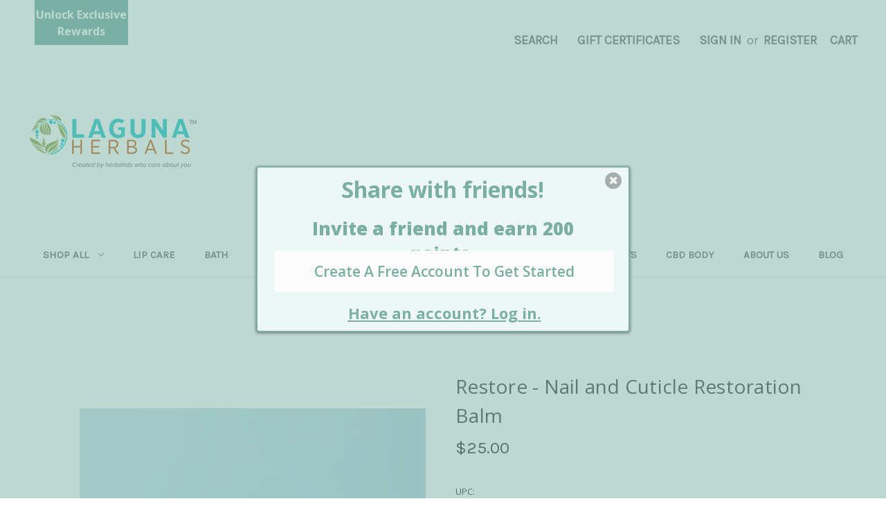

--- FILE ---
content_type: text/html; charset=UTF-8
request_url: https://lagunaherbals.com/restore-nail-and-cuticle-restoration-balm/
body_size: 26985
content:


<!DOCTYPE html>
<html class="no-js" lang="en">
    <head>
        <title>Restore Nail Balm</title>
        <link rel="dns-prefetch preconnect" href="https://cdn11.bigcommerce.com/s-bz1dwqfh8m" crossorigin><link rel="dns-prefetch preconnect" href="https://fonts.googleapis.com/" crossorigin><link rel="dns-prefetch preconnect" href="https://fonts.gstatic.com/" crossorigin>
        <meta property="product:price:amount" content="25" /><meta property="product:price:currency" content="USD" /><meta property="og:url" content="https://lagunaherbals.com/restore-nail-and-cuticle-restoration-balm/" /><meta property="og:site_name" content="Laguna Herbals" /><meta name="keywords" content="cuticle cream, cuticle oil, nail cream, hand and nail cream, nail balm "><meta name="description" content="Grow long , strong, flexible nails.  "><link rel='canonical' href='https://lagunaherbals.com/restore-nail-and-cuticle-restoration-balm/' /><meta name='platform' content='bigcommerce.stencil' /><meta property="og:type" content="product" />
<meta property="og:title" content=" Restore - Nail and Cuticle Restoration Balm " />
<meta property="og:description" content="Grow long , strong, flexible nails.  " />
<meta property="og:image" content="https://cdn11.bigcommerce.com/s-bz1dwqfh8m/products/143/images/331/4__11442.1633148053.400.559.png?c=2" />
<meta property="pinterest:richpins" content="enabled" />
        
         

        <link href="https://cdn11.bigcommerce.com/s-bz1dwqfh8m/product_images/Laguna-Herbals_cut.jpg?t=1462855551" rel="shortcut icon">
        <meta name="viewport" content="width=device-width, initial-scale=1">

        <script>
            document.documentElement.className = document.documentElement.className.replace('no-js', 'js');
        </script>

        <script>
    function browserSupportsAllFeatures() {
        return window.Promise
            && window.fetch
            && window.URL
            && window.URLSearchParams
            && window.WeakMap
            // object-fit support
            && ('objectFit' in document.documentElement.style);
    }

    function loadScript(src) {
        var js = document.createElement('script');
        js.src = src;
        js.onerror = function () {
            console.error('Failed to load polyfill script ' + src);
        };
        document.head.appendChild(js);
    }

    if (!browserSupportsAllFeatures()) {
        loadScript('https://cdn11.bigcommerce.com/s-bz1dwqfh8m/stencil/6ab76a80-274e-013d-777c-3262c412dbdd/e/6f7439b0-5f6a-013e-c0c9-528250927be7/dist/theme-bundle.polyfills.js');
    }
</script>
        <script>window.consentManagerTranslations = `{"locale":"en","locales":{"consent_manager.data_collection_warning":"en","consent_manager.accept_all_cookies":"en","consent_manager.gdpr_settings":"en","consent_manager.data_collection_preferences":"en","consent_manager.manage_data_collection_preferences":"en","consent_manager.use_data_by_cookies":"en","consent_manager.data_categories_table":"en","consent_manager.allow":"en","consent_manager.accept":"en","consent_manager.deny":"en","consent_manager.dismiss":"en","consent_manager.reject_all":"en","consent_manager.category":"en","consent_manager.purpose":"en","consent_manager.functional_category":"en","consent_manager.functional_purpose":"en","consent_manager.analytics_category":"en","consent_manager.analytics_purpose":"en","consent_manager.targeting_category":"en","consent_manager.advertising_category":"en","consent_manager.advertising_purpose":"en","consent_manager.essential_category":"en","consent_manager.esential_purpose":"en","consent_manager.yes":"en","consent_manager.no":"en","consent_manager.not_available":"en","consent_manager.cancel":"en","consent_manager.save":"en","consent_manager.back_to_preferences":"en","consent_manager.close_without_changes":"en","consent_manager.unsaved_changes":"en","consent_manager.by_using":"en","consent_manager.agree_on_data_collection":"en","consent_manager.change_preferences":"en","consent_manager.cancel_dialog_title":"en","consent_manager.privacy_policy":"en","consent_manager.allow_category_tracking":"en","consent_manager.disallow_category_tracking":"en"},"translations":{"consent_manager.data_collection_warning":"We use cookies (and other similar technologies) to collect data to improve your shopping experience.","consent_manager.accept_all_cookies":"Accept All Cookies","consent_manager.gdpr_settings":"Settings","consent_manager.data_collection_preferences":"Website Data Collection Preferences","consent_manager.manage_data_collection_preferences":"Manage Website Data Collection Preferences","consent_manager.use_data_by_cookies":" uses data collected by cookies and JavaScript libraries to improve your shopping experience.","consent_manager.data_categories_table":"The table below outlines how we use this data by category. To opt out of a category of data collection, select 'No' and save your preferences.","consent_manager.allow":"Allow","consent_manager.accept":"Accept","consent_manager.deny":"Deny","consent_manager.dismiss":"Dismiss","consent_manager.reject_all":"Reject all","consent_manager.category":"Category","consent_manager.purpose":"Purpose","consent_manager.functional_category":"Functional","consent_manager.functional_purpose":"Enables enhanced functionality, such as videos and live chat. If you do not allow these, then some or all of these functions may not work properly.","consent_manager.analytics_category":"Analytics","consent_manager.analytics_purpose":"Provide statistical information on site usage, e.g., web analytics so we can improve this website over time.","consent_manager.targeting_category":"Targeting","consent_manager.advertising_category":"Advertising","consent_manager.advertising_purpose":"Used to create profiles or personalize content to enhance your shopping experience.","consent_manager.essential_category":"Essential","consent_manager.esential_purpose":"Essential for the site and any requested services to work, but do not perform any additional or secondary function.","consent_manager.yes":"Yes","consent_manager.no":"No","consent_manager.not_available":"N/A","consent_manager.cancel":"Cancel","consent_manager.save":"Save","consent_manager.back_to_preferences":"Back to Preferences","consent_manager.close_without_changes":"You have unsaved changes to your data collection preferences. Are you sure you want to close without saving?","consent_manager.unsaved_changes":"You have unsaved changes","consent_manager.by_using":"By using our website, you're agreeing to our","consent_manager.agree_on_data_collection":"By using our website, you're agreeing to the collection of data as described in our ","consent_manager.change_preferences":"You can change your preferences at any time","consent_manager.cancel_dialog_title":"Are you sure you want to cancel?","consent_manager.privacy_policy":"Privacy Policy","consent_manager.allow_category_tracking":"Allow [CATEGORY_NAME] tracking","consent_manager.disallow_category_tracking":"Disallow [CATEGORY_NAME] tracking"}}`;</script>

        <script>
            window.lazySizesConfig = window.lazySizesConfig || {};
            window.lazySizesConfig.loadMode = 1;
        </script>
        <script async src="https://cdn11.bigcommerce.com/s-bz1dwqfh8m/stencil/6ab76a80-274e-013d-777c-3262c412dbdd/e/6f7439b0-5f6a-013e-c0c9-528250927be7/dist/theme-bundle.head_async.js"></script>
        
        <link href="https://fonts.googleapis.com/css?family=Montserrat:700,500%7COpen+Sans:700,400%7CKarla:400&display=block" rel="stylesheet">
        
        <script async src="https://cdn11.bigcommerce.com/s-bz1dwqfh8m/stencil/6ab76a80-274e-013d-777c-3262c412dbdd/e/6f7439b0-5f6a-013e-c0c9-528250927be7/dist/theme-bundle.font.js"></script>

        <link data-stencil-stylesheet href="https://cdn11.bigcommerce.com/s-bz1dwqfh8m/stencil/6ab76a80-274e-013d-777c-3262c412dbdd/e/6f7439b0-5f6a-013e-c0c9-528250927be7/css/theme-92b77ae0-dee9-013d-e259-2e55578d4d90.css" rel="stylesheet">

        <!-- Start Tracking Code for analytics_facebook -->

<script>
!function(f,b,e,v,n,t,s){if(f.fbq)return;n=f.fbq=function(){n.callMethod?n.callMethod.apply(n,arguments):n.queue.push(arguments)};if(!f._fbq)f._fbq=n;n.push=n;n.loaded=!0;n.version='2.0';n.queue=[];t=b.createElement(e);t.async=!0;t.src=v;s=b.getElementsByTagName(e)[0];s.parentNode.insertBefore(t,s)}(window,document,'script','https://connect.facebook.net/en_US/fbevents.js');

fbq('set', 'autoConfig', 'false', '969068160233642');
fbq('dataProcessingOptions', ['LDU'], 0, 0);
fbq('init', '969068160233642', {"external_id":"af983d17-b12f-412c-9038-2eef4247ec3e"});
fbq('set', 'agent', 'bigcommerce', '969068160233642');

function trackEvents() {
    var pathName = window.location.pathname;

    fbq('track', 'PageView', {}, "");

    // Search events start -- only fire if the shopper lands on the /search.php page
    if (pathName.indexOf('/search.php') === 0 && getUrlParameter('search_query')) {
        fbq('track', 'Search', {
            content_type: 'product_group',
            content_ids: [],
            search_string: getUrlParameter('search_query')
        });
    }
    // Search events end

    // Wishlist events start -- only fire if the shopper attempts to add an item to their wishlist
    if (pathName.indexOf('/wishlist.php') === 0 && getUrlParameter('added_product_id')) {
        fbq('track', 'AddToWishlist', {
            content_type: 'product_group',
            content_ids: []
        });
    }
    // Wishlist events end

    // Lead events start -- only fire if the shopper subscribes to newsletter
    if (pathName.indexOf('/subscribe.php') === 0 && getUrlParameter('result') === 'success') {
        fbq('track', 'Lead', {});
    }
    // Lead events end

    // Registration events start -- only fire if the shopper registers an account
    if (pathName.indexOf('/login.php') === 0 && getUrlParameter('action') === 'account_created') {
        fbq('track', 'CompleteRegistration', {}, "");
    }
    // Registration events end

    

    function getUrlParameter(name) {
        var cleanName = name.replace(/[\[]/, '\[').replace(/[\]]/, '\]');
        var regex = new RegExp('[\?&]' + cleanName + '=([^&#]*)');
        var results = regex.exec(window.location.search);
        return results === null ? '' : decodeURIComponent(results[1].replace(/\+/g, ' '));
    }
}

if (window.addEventListener) {
    window.addEventListener("load", trackEvents, false)
}
</script>
<noscript><img height="1" width="1" style="display:none" alt="null" src="https://www.facebook.com/tr?id=969068160233642&ev=PageView&noscript=1&a=plbigcommerce1.2&eid="/></noscript>

<!-- End Tracking Code for analytics_facebook -->

<!-- Start Tracking Code for analytics_googleanalytics -->

<script>
    (function(i,s,o,g,r,a,m){i['GoogleAnalyticsObject']=r;i[r]=i[r]||function(){
    (i[r].q=i[r].q||[]).push(arguments)},i[r].l=1*new Date();a=s.createElement(o),
    m=s.getElementsByTagName(o)[0];a.async=1;a.src=g;m.parentNode.insertBefore(a,m)
    })(window,document,'script','//www.google-analytics.com/analytics.js','ga');

    ga('create', 'UA-167814512-1', 'auto');
    ga('send', 'pageview');
    ga('require', 'ecommerce', 'ecommerce.js');

    function trackEcommerce() {
    this._addTrans = addTrans;
    this._addItem = addItems;
    this._trackTrans = trackTrans;
    }
    function addTrans(orderID,store,total,tax,shipping,city,state,country) {
    ga('ecommerce:addTransaction', {
        'id': orderID,
        'affiliation': store,
        'revenue': total,
        'tax': tax,
        'shipping': shipping,
        'city': city,
        'state': state,
        'country': country
    });
    }
    function addItems(orderID,sku,product,variation,price,qty) {
    ga('ecommerce:addItem', {
        'id': orderID,
        'sku': sku,
        'name': product,
        'category': variation,
        'price': price,
        'quantity': qty
    });
    }
    function trackTrans() {
        ga('ecommerce:send');
    }
    var pageTracker = new trackEcommerce();
</script>
<!-- BING Code -->
<script>(function(w,d,t,r,u){var f,n,i;w[u]=w[u]||[],f=function(){var o={ti:"56123251"};o.q=w[u],w[u]=new UET(o),w[u].push("pageLoad")},n=d.createElement(t),n.src=r,n.async=1,n.onload=n.onreadystatechange=function(){var s=this.readyState;s&&s!=="loaded"&&s!=="complete"||(f(),n.onload=n.onreadystatechange=null)},i=d.getElementsByTagName(t)[0],i.parentNode.insertBefore(n,i)})(window,document,"script","//bat.bing.com/bat.js","uetq");</script>
<!-- BING Code -->

<!-- End Tracking Code for analytics_googleanalytics -->

<!-- Start Tracking Code for analytics_googleanalytics4 -->

<script data-cfasync="false" src="https://cdn11.bigcommerce.com/shared/js/google_analytics4_bodl_subscribers-358423becf5d870b8b603a81de597c10f6bc7699.js" integrity="sha256-gtOfJ3Avc1pEE/hx6SKj/96cca7JvfqllWA9FTQJyfI=" crossorigin="anonymous"></script>
<script data-cfasync="false">
  (function () {
    window.dataLayer = window.dataLayer || [];

    function gtag(){
        dataLayer.push(arguments);
    }

    function initGA4(event) {
         function setupGtag() {
            function configureGtag() {
                gtag('js', new Date());
                gtag('set', 'developer_id.dMjk3Nj', true);
                gtag('config', 'G-33VR1LQ24B');
            }

            var script = document.createElement('script');

            script.src = 'https://www.googletagmanager.com/gtag/js?id=G-33VR1LQ24B';
            script.async = true;
            script.onload = configureGtag;

            document.head.appendChild(script);
        }

        setupGtag();

        if (typeof subscribeOnBodlEvents === 'function') {
            subscribeOnBodlEvents('G-33VR1LQ24B', false);
        }

        window.removeEventListener(event.type, initGA4);
    }

    

    var eventName = document.readyState === 'complete' ? 'consentScriptsLoaded' : 'DOMContentLoaded';
    window.addEventListener(eventName, initGA4, false);
  })()
</script>

<!-- End Tracking Code for analytics_googleanalytics4 -->

<!-- Start Tracking Code for analytics_siteverification -->

<meta name="google-site-verification" content="LG69dQ0Yh0gZHtkTyrqdVD4UJsIhVfsGW4rmMZisXx0" />​
<meta name="p:domain_verify" content="f7938fad894f33896032f681dcbc2703"/>
<script src=https://www.dwin1.com/19038.js type="text/javascript" defer="defer"></script>

<!-- End Tracking Code for analytics_siteverification -->


<script type="text/javascript" src="https://checkout-sdk.bigcommerce.com/v1/loader.js" defer></script>
<!-- begin olark code -->
<script type="text/javascript" async> ;(function(o,l,a,r,k,y){if(o.olark)return; r="script";y=l.createElement(r);r=l.getElementsByTagName(r)[0]; y.async=1;y.src="//"+a;r.parentNode.insertBefore(y,r); y=o.olark=function(){k.s.push(arguments);k.t.push(+new Date)}; y.extend=function(i,j){y("extend",i,j)}; y.identify=function(i){y("identify",k.i=i)}; y.configure=function(i,j){y("configure",i,j);k.c[i]=j}; k=y._={s:[],t:[+new Date],c:{},l:a}; })(window,document,"static.olark.com/jsclient/loader.js");
/* custom configuration goes here (www.olark.com/documentation) */
olark.identify('2474-878-10-9537');</script>
<!-- end olark code -->
<script type="text/javascript">
var BCData = {"product_attributes":{"sku":null,"upc":"856907007068","mpn":null,"gtin":null,"weight":null,"base":true,"image":null,"price":{"without_tax":{"formatted":"$25.00","value":25,"currency":"USD"},"tax_label":"Sales Tax"},"stock":null,"instock":true,"stock_message":null,"purchasable":true,"purchasing_message":null,"call_for_price_message":null}};
</script>
<!-- Global site tag (gtag.js) - Google Ads: 879897658 -->
<script async src="https://www.googletagmanager.com/gtag/js?id=AW-879897658"></script>
<script>
  window.dataLayer = window.dataLayer || [];
  function gtag(){dataLayer.push(arguments);}
  gtag('js', new Date());

  gtag('config', 'AW-879897658');
</script>
<!-- Google Tag Manager -->
<script>(function(w,d,s,l,i){w[l]=w[l]||[];w[l].push({'gtm.start':
new Date().getTime(),event:'gtm.js'});var f=d.getElementsByTagName(s)[0],
j=d.createElement(s),dl=l!='dataLayer'?'&l='+l:'';j.async=true;j.src=
'https://www.googletagmanager.com/gtm.js?id='+i+dl;f.parentNode.insertBefore(j,f);
})(window,document,'script','dataLayer','GTM-MCWRR54');</script>
<!-- End Google Tag Manager --><script>  !function(f,b,e,v,n,t,s)  {if(f.fbq)return;n=f.fbq=function(){n.callMethod?  n.callMethod.apply(n,arguments):n.queue.push(arguments)};  if(!f._fbq)f._fbq=n;n.push=n;n.loaded=!0;n.version='2.0';  n.queue=[];t=b.createElement(e);t.async=!0;  t.src=v;s=b.getElementsByTagName(e)[0];  s.parentNode.insertBefore(t,s)}(window, document,'script',  'https://connect.facebook.net/en_US/fbevents.js');
  fbq('init', '969068160233642');  fbq('track', 'PageView');</script><script>
!function(e){if(!window.pintrk){window.pintrk = function () {
window.pintrk.queue.push(Array.prototype.slice.call(arguments))};var
  n=window.pintrk;n.queue=[],n.version="3.0";var
  t=document.createElement("script");t.async=!0,t.src=e;var
  r=document.getElementsByTagName("script")[0];
  r.parentNode.insertBefore(t,r)}}("https://s.pinimg.com/ct/core.js");
pintrk('load', '2613461249334', {em: '<user_email_address>'});
pintrk('page');
</script><script type="text/javascript">//<![CDATA[
    window.onload = function() {
        var div = document.createElement("div");
        div.setAttribute('class', 'yotpo bottomLine');
        div.setAttribute('data-product-id',"143");
        div.setAttribute('data-name'," Restore - Nail and Cuticle Restoration Balm ");
        div.setAttribute('data-url', "https://lagunaherbals.comhttps://lagunaherbals.com/restore-nail-and-cuticle-restoration-balm/");
        document.querySelectorAll('.product-title')[0].appendChild(div);
        yotpo.initWidgets();
    };
//]]>
</script><script src="https://cdn-widgetsrepository.yotpo.com/v1/loader/5iSxnxeclHP18u1r2wsvmg" async></script>
<!-- TikTok Pixel Code Start: Initialization Script & Page Event -->
<script>
!function (w, d, t) {
  w.TiktokAnalyticsObject=t;var ttq=w[t]=w[t]||[];ttq.methods=["page","track","identify","instances","debug","on","off","once","ready","alias","group","enableCookie","disableCookie"],ttq.setAndDefer=function(t,e){t[e]=function(){t.push([e].concat(Array.prototype.slice.call(arguments,0)))}};for(var i=0;i<ttq.methods.length;i++)ttq.setAndDefer(ttq,ttq.methods[i]);ttq.instance=function(t){for(var e=ttq._i[t]||[],n=0;n<ttq.methods.length;n++)ttq.setAndDefer(e,ttq.methods[n]);return e},ttq.load=function(e,n){var i="https://analytics.tiktok.com/i18n/pixel/events.js";ttq._i=ttq._i||{},ttq._i[e]=[],ttq._i[e]._u=i,ttq._t=ttq._t||{},ttq._t[e]=+new Date,ttq._o=ttq._o||{},ttq._o[e]=n||{},ttq._partner=ttq._partner||"BigCommerce";var o=document.createElement("script");o.type="text/javascript",o.async=!0,o.src=i+"?sdkid="+e+"&lib="+t;var a=document.getElementsByTagName("script")[0];a.parentNode.insertBefore(o,a)};

  ttq.load('D49OMP3C77UBK87V4NR0');
  ttq.page();
}(window, document, 'ttq');

if (typeof BODL === 'undefined') {
  // https://developer.bigcommerce.com/theme-objects/breadcrumbs
  
  // https://developer.bigcommerce.com/theme-objects/brand
  
  // https://developer.bigcommerce.com/theme-objects/category
  
  
  // https://developer.bigcommerce.com/theme-objects/product
  
  
  
  
  
  
  
  // https://developer.bigcommerce.com/theme-objects/products
  
  // https://developer.bigcommerce.com/theme-objects/product_results
  
  // https://developer.bigcommerce.com/theme-objects/order
  
  // https://developer.bigcommerce.com/theme-objects/wishlist
  
  // https://developer.bigcommerce.com/theme-objects/wishlist
  
  // https://developer.bigcommerce.com/theme-objects/cart
  // (Fetching selective cart data to prevent additional payment button object html from causing JS parse error)
  
  
  
  // https://developer.bigcommerce.com/theme-objects/customer
  var BODL = JSON.parse("{\"breadcrumbs\":[{\"url\":\"https://lagunaherbals.com/\",\"name\":\"Home\"},{\"url\":\"https://lagunaherbals.com/shop-all/\",\"name\":\"shop all \"},{\"url\":\"https://lagunaherbals.com/shop-all/body/\",\"name\":\"BODY \"},{\"url\":\"https://lagunaherbals.com/restore-nail-and-cuticle-restoration-balm/\",\"name\":\" Restore - Nail and Cuticle Restoration Balm \"}],\"productId\":143,\"skuId\":null,\"productTitle\":\" Restore - Nail and Cuticle Restoration Balm \",\"productCurrencyWithoutTax\":\"USD\",\"productPriceWithoutTax\":25,\"products\":[],\"phone\":null,\"email\":null,\"address\":null}");
  
  const countryCodes = new Map([['Australia', 'au'],['New Zealand', 'nz'],['Russia', 'ru'],['Poland', 'pl'],['Czech Republic', 'cz'],['Israel', 'il'],['Romania', 'ro'],['Ukraine', 'ua'],['Japan', 'jp'],['Taiwan', 'tw'],['Ireland', 'ie'],['Austria', 'at'],['Sweden', 'se'],['Netherlands', 'nl'],['Norway', 'no'],['Finland', 'fi'],['Denmark', 'dk'],['Switzerland', 'ch'],['Belgium', 'be'],['Portugal', 'pt'],['Greece', 'gr'],['Germany', 'de'],['United Kingdom', 'gb'],['France', 'fr'],['Spain', 'es'],['Italy', 'it'],['India', 'in'],['South Korea', 'kr'],['Brazil', 'br'],['Mexico', 'mx'],['Argentina', 'ar'],['Chile', 'cl'],['Colombia', 'co'],['Peru', 'pe'],['Saudi Arabia', 'sa'],['Egypt', 'eg'],['United Arab Emirates', 'ae'],['Turkey', 'tr'],['Pakistan', 'pk'],['Morocco', 'ma'],['Iraq', 'iq'],['South Africa', 'za'],['Kuwait', 'kw'],['Oman', 'om'],['Qatar', 'qa'],['Bahrain', 'bh'],['Jordan', 'jo'],['Lebanon', 'lb'],['United States', 'us'],['Canada', 'ca'],['Singapore', 'sg'],['Thailand', 'th'],['Malaysia', 'my'],['Vietnam', 'vn'],['Philippines', 'ph'],['Indonesia', 'id'],['Cambodia', 'kh'],['Belarus', 'by'],['Venezuela', 've']]);
  const stateList = new Map([['Arizona', 'az'],['Alabama', 'al'],['Alaska', 'ak'],['Arkansas', 'ar'],['California', 'ca'],['Colorado', 'co'],['Connecticut', 'ct'],['Delaware', 'de'],['Florida', 'fl'],['Georgia', 'ga'],['Hawaii', 'hi'],['Idaho', 'id'],['Illinois', 'il'],['Indiana', 'in'],['Iowa', 'ia'],['Kansas', 'ks'],['Kentucky', 'ky'],['Louisiana', 'la'],['Maine', 'me'],['Maryland', 'md'],['Massachusetts', 'ma'],['Michigan', 'mi'],['Minnesota', 'mn'],['Mississippi', 'ms'],['Missouri', 'mo'],['Montana', 'mt'],['Nebraska', 'ne'],['Nevada', 'nv'],['New Hampshire', 'nh'],['New Jersey', 'nj'],['New Mexico', 'nm'],['New York', 'ny'],['North Carolina', 'nc'],['North Dakota', 'nd'],['Ohio', 'oh'],['Oklahoma', 'ok'],['Oregon', 'or'],['Pennsylvania', 'pa'],['Rhode Island', 'ri'],['South Carolina', 'sc'],['South Dakota', 'sd'],['Tennessee', 'tn'],['Texas', 'tx'],['Utah', 'ut'],['Vermont', 'vt'],['Virginia', 'va'],['Washington', 'wa'],['West Virginia', 'wv'],['Wisconsin', 'wi'],['Wyoming', 'wy']]);

  if (BODL.categoryName) {
    BODL.category = {
      name: BODL.categoryName,
      products: BODL.categoryProducts,
    }
  }

  if (BODL.productTitle) {
    BODL.product = {
      id: BODL.productId,
      title: BODL.productTitle,
      price: {
        without_tax: {
          currency: BODL.productCurrency,
          value: BODL.productPrice,
        },
      },
    }
  }
}

BODL.getCartItemContentId = (item) => {
  switch(item.type) {
    case 'GiftCertificate':
      return item.type;
      break;
    default:
      return item.product_id;
  }
}

BODL.getQueryParamValue = function (name) {
  var cleanName = name.replace(/[\[]/, '\[').replace(/[\]]/, '\]');
  var regex = new RegExp('[\?&]' + cleanName + '=([^&#]*)');
  var results = regex.exec(window.location.search);
  return results === null ? '' : decodeURIComponent(results[1].replace(/\+/g, ' '));
}

// Advanced Matching
  var phoneNumber = ''
  var email = ''
  var firstName = ''
  var lastName = ''
  var city = ''
  var state = ''
  var country = ''
  var zip = ''
  if (BODL.phone) {
    var phoneNumber = BODL.phone;
    if (BODL.phone.indexOf('+') === -1) {
   // No country code, so default to US code
        phoneNumber = `+1${phoneNumber}`;  
    }
  }

  if (BODL.email) {
    var email = BODL.email
  }
  
  if (BODL.address) {
    if (BODL.address.first_name) {
        firstName = (BODL.address.first_name).toLowerCase()
    }
    
    if (BODL.address.last_name) {
        lastName = (BODL.address.last_name).toLowerCase()
    }
    
    if (BODL.address.city) {
        city = BODL.address.city.replace(/\s+/g, '').toLowerCase();
    }
    
    rg = BODL.address.state;
    if (typeof rg !== 'undefined' && stateList.has(rg)) {
        state = stateList.get(rg);
    }
    
    cn = BODL.address.country
    if (typeof cn !== 'undefined' && countryCodes.has(cn)) {
        country = countryCodes.get(cn)
    }
    
    if (BODL.address.zip) {
        zip = BODL.address.zip
    }
  }
  
  ttq.instance('D49OMP3C77UBK87V4NR0').identify({
    email: email,
    phone_number: phoneNumber,
    first_name: firstName,
    last_name: lastName,
    city: city,
    state: state,
    country: country,
    zip_code: zip})
</script>
<!-- TikTok Pixel Code End: Initialization Script & Page Event -->

<!-- TikTok Pixel Code Start: View Product Content -->
<script>
if (BODL.product) {
  const countryCodes = new Map([['Australia', 'au'],['New Zealand', 'nz'],['Russia', 'ru'],['Poland', 'pl'],['Czech Republic', 'cz'],['Israel', 'il'],['Romania', 'ro'],['Ukraine', 'ua'],['Japan', 'jp'],['Taiwan', 'tw'],['Ireland', 'ie'],['Austria', 'at'],['Sweden', 'se'],['Netherlands', 'nl'],['Norway', 'no'],['Finland', 'fi'],['Denmark', 'dk'],['Switzerland', 'ch'],['Belgium', 'be'],['Portugal', 'pt'],['Greece', 'gr'],['Germany', 'de'],['United Kingdom', 'gb'],['France', 'fr'],['Spain', 'es'],['Italy', 'it'],['India', 'in'],['South Korea', 'kr'],['Brazil', 'br'],['Mexico', 'mx'],['Argentina', 'ar'],['Chile', 'cl'],['Colombia', 'co'],['Peru', 'pe'],['Saudi Arabia', 'sa'],['Egypt', 'eg'],['United Arab Emirates', 'ae'],['Turkey', 'tr'],['Pakistan', 'pk'],['Morocco', 'ma'],['Iraq', 'iq'],['South Africa', 'za'],['Kuwait', 'kw'],['Oman', 'om'],['Qatar', 'qa'],['Bahrain', 'bh'],['Jordan', 'jo'],['Lebanon', 'lb'],['United States', 'us'],['Canada', 'ca'],['Singapore', 'sg'],['Thailand', 'th'],['Malaysia', 'my'],['Vietnam', 'vn'],['Philippines', 'ph'],['Indonesia', 'id'],['Cambodia', 'kh'],['Belarus', 'by'],['Venezuela', 've']]);
  const stateList = new Map([['Arizona', 'az'],['Alabama', 'al'],['Alaska', 'ak'],['Arkansas', 'ar'],['California', 'ca'],['Colorado', 'co'],['Connecticut', 'ct'],['Delaware', 'de'],['Florida', 'fl'],['Georgia', 'ga'],['Hawaii', 'hi'],['Idaho', 'id'],['Illinois', 'il'],['Indiana', 'in'],['Iowa', 'ia'],['Kansas', 'ks'],['Kentucky', 'ky'],['Louisiana', 'la'],['Maine', 'me'],['Maryland', 'md'],['Massachusetts', 'ma'],['Michigan', 'mi'],['Minnesota', 'mn'],['Mississippi', 'ms'],['Missouri', 'mo'],['Montana', 'mt'],['Nebraska', 'ne'],['Nevada', 'nv'],['New Hampshire', 'nh'],['New Jersey', 'nj'],['New Mexico', 'nm'],['New York', 'ny'],['North Carolina', 'nc'],['North Dakota', 'nd'],['Ohio', 'oh'],['Oklahoma', 'ok'],['Oregon', 'or'],['Pennsylvania', 'pa'],['Rhode Island', 'ri'],['South Carolina', 'sc'],['South Dakota', 'sd'],['Tennessee', 'tn'],['Texas', 'tx'],['Utah', 'ut'],['Vermont', 'vt'],['Virginia', 'va'],['Washington', 'wa'],['West Virginia', 'wv'],['Wisconsin', 'wi'],['Wyoming', 'wy']]);

  // Advanced Matching
  var phoneNumber = ''
  var email = ''
  var firstName = ''
  var lastName = ''
  var city = ''
  var state = ''
  var country = ''
  var zip = ''
  if (BODL.phone) {
    var phoneNumber = BODL.phone;
    if (BODL.phone.indexOf('+') === -1) {
   // No country code, so default to US code
        phoneNumber = `+1${phoneNumber}`;  
    }
  }
  
  if (BODL.email) {
    var email = BODL.email
  }
  
  if (BODL.address) {
    if (BODL.address.first_name) {
        firstName = (BODL.address.first_name).toLowerCase()
    }
    
    if (BODL.address.last_name) {
        lastName = (BODL.address.last_name).toLowerCase()
    }
    
    if (BODL.address.city) {
        city = BODL.address.city.replace(/\s+/g, '').toLowerCase();
    }
    
    rg = BODL.address.state;
    if (typeof rg !== 'undefined' && stateList.has(rg)) {
        state = stateList.get(rg);
    }
    
    cn = BODL.address.country
    if (typeof cn !== 'undefined' && countryCodes.has(cn)) {
        country = countryCodes.get(cn)
    }
    
    if (BODL.address.zip) {
        zip = BODL.address.zip
    }
  }
  
  ttq.instance('D49OMP3C77UBK87V4NR0').identify({
    email: email,
    phone_number: phoneNumber,
    first_name: firstName,
    last_name: lastName,
    city: city,
    state: state,
    country: country,
    zip_code: zip})
    
  var productPrice = 0
  var productCurrency = ""
  if (BODL.productCurrencyWithoutTax && BODL.productCurrencyWithoutTax !== "") {
    productPrice = BODL.productPriceWithoutTax
    productCurrency = BODL.productCurrencyWithoutTax
  }
  if (BODL.productCurrencyWithTax && BODL.productCurrencyWithTax !== "") {
    productPrice = BODL.productPriceWithTax
    productCurrency = BODL.productCurrencyWithTax
  }
  //default contentId to productId if sku_id is not found on product 
  var contentID = BODL.productId
  if (BODL.skuId && BODL.skuId !== "") {
    contentID = BODL.skuId
  }
  ttq.instance('D49OMP3C77UBK87V4NR0').track('ViewContent', {
    content_id: contentID,
    content_category: BODL.breadcrumbs[1] ? BODL.breadcrumbs[1].name : '',
    content_name: BODL.product.title,
    content_type: "product_group",
    currency: productCurrency,
    price: productPrice,
    value: productPrice,
  });
}
</script>
<!-- TikTok Pixel Code End: View Product Content -->

<!-- TikTok Pixel Code Start: View Category Content -->
<script>
if (BODL.category) {
  const countryCodes = new Map([['Australia', 'au'],['New Zealand', 'nz'],['Russia', 'ru'],['Poland', 'pl'],['Czech Republic', 'cz'],['Israel', 'il'],['Romania', 'ro'],['Ukraine', 'ua'],['Japan', 'jp'],['Taiwan', 'tw'],['Ireland', 'ie'],['Austria', 'at'],['Sweden', 'se'],['Netherlands', 'nl'],['Norway', 'no'],['Finland', 'fi'],['Denmark', 'dk'],['Switzerland', 'ch'],['Belgium', 'be'],['Portugal', 'pt'],['Greece', 'gr'],['Germany', 'de'],['United Kingdom', 'gb'],['France', 'fr'],['Spain', 'es'],['Italy', 'it'],['India', 'in'],['South Korea', 'kr'],['Brazil', 'br'],['Mexico', 'mx'],['Argentina', 'ar'],['Chile', 'cl'],['Colombia', 'co'],['Peru', 'pe'],['Saudi Arabia', 'sa'],['Egypt', 'eg'],['United Arab Emirates', 'ae'],['Turkey', 'tr'],['Pakistan', 'pk'],['Morocco', 'ma'],['Iraq', 'iq'],['South Africa', 'za'],['Kuwait', 'kw'],['Oman', 'om'],['Qatar', 'qa'],['Bahrain', 'bh'],['Jordan', 'jo'],['Lebanon', 'lb'],['United States', 'us'],['Canada', 'ca'],['Singapore', 'sg'],['Thailand', 'th'],['Malaysia', 'my'],['Vietnam', 'vn'],['Philippines', 'ph'],['Indonesia', 'id'],['Cambodia', 'kh'],['Belarus', 'by'],['Venezuela', 've']]);
  const stateList = new Map([['Arizona', 'az'],['Alabama', 'al'],['Alaska', 'ak'],['Arkansas', 'ar'],['California', 'ca'],['Colorado', 'co'],['Connecticut', 'ct'],['Delaware', 'de'],['Florida', 'fl'],['Georgia', 'ga'],['Hawaii', 'hi'],['Idaho', 'id'],['Illinois', 'il'],['Indiana', 'in'],['Iowa', 'ia'],['Kansas', 'ks'],['Kentucky', 'ky'],['Louisiana', 'la'],['Maine', 'me'],['Maryland', 'md'],['Massachusetts', 'ma'],['Michigan', 'mi'],['Minnesota', 'mn'],['Mississippi', 'ms'],['Missouri', 'mo'],['Montana', 'mt'],['Nebraska', 'ne'],['Nevada', 'nv'],['New Hampshire', 'nh'],['New Jersey', 'nj'],['New Mexico', 'nm'],['New York', 'ny'],['North Carolina', 'nc'],['North Dakota', 'nd'],['Ohio', 'oh'],['Oklahoma', 'ok'],['Oregon', 'or'],['Pennsylvania', 'pa'],['Rhode Island', 'ri'],['South Carolina', 'sc'],['South Dakota', 'sd'],['Tennessee', 'tn'],['Texas', 'tx'],['Utah', 'ut'],['Vermont', 'vt'],['Virginia', 'va'],['Washington', 'wa'],['West Virginia', 'wv'],['Wisconsin', 'wi'],['Wyoming', 'wy']]);
  
  // Advanced Matching
  var phoneNumber = ''
  var email = ''
  var firstName = ''
  var lastName = ''
  var city = ''
  var state = ''
  var country = ''
  var zip = ''
  if (BODL.phone) {
    var phoneNumber = BODL.phone;
    if (BODL.phone.indexOf('+') === -1) {
    // No country code, so default to US code
        phoneNumber = `+1${phoneNumber}`;  
    }
  }
    
  if (BODL.email) {
    var email = BODL.email
  }
  
  if (BODL.address) {
    if (BODL.address.first_name) {
        firstName = (BODL.address.first_name).toLowerCase()
    }
    
    if (BODL.address.last_name) {
        lastName = (BODL.address.last_name).toLowerCase()
    }
    
    if (BODL.address.city) {
        city = BODL.address.city.replace(/\s+/g, '').toLowerCase();
    }
    
    rg = BODL.address.state;
    if (typeof rg !== 'undefined' && stateList.has(rg)) {
        state = stateList.get(rg);
    }
    
    cn = BODL.address.country
    if (typeof cn !== 'undefined' && countryCodes.has(cn)) {
        country = countryCodes.get(cn)
    }
    
    if (BODL.address.zip) {
        zip = BODL.address.zip
    }
  }
  
  ttq.instance('D49OMP3C77UBK87V4NR0').identify({
    email: email,
    phone_number: phoneNumber,
    first_name: firstName,
    last_name: lastName,
    city: city,
    state: state,
    country: country,
    zip_code: zip})
    
  ttq.instance('D49OMP3C77UBK87V4NR0').track('ViewContent', {
    contents: BODL.category.products.map((p) => ({
      content_id: p.id,
      content_category: BODL.category.name,
      content_name: p.name,
      content_type: "product_group"
    }))
  });
}
</script>
<!-- TikTok Pixel Code End: View Category Content -->

<!-- TikTok Pixel Code Start: Add to Wishlist -->
<script>
// This only sends one wishlist product: the one that was just added based on the 'added_product_id' param in the url
if (BODL.wishlist) {
  var productPrice = 0
  var productCurrency = ""
  if (BODL.productCurrencyWithoutTax && BODL.productCurrencyWithoutTax !== "") {
    productPrice = BODL.productPriceWithoutTax
    productCurrency = BODL.productCurrencyWithoutTax
  }
  if (BODL.productCurrencyWithTax && BODL.productCurrencyWithTax !== "") {
    productPrice = BODL.productPriceWithTax
    productCurrency = BODL.productCurrencyWithTax
  }

  var addedWishlistItem = BODL.wishlist.items.filter((i) => i.product_id === parseInt(BODL.getQueryParamValue('added_product_id'))).map((p) => ({
    var contentId = p.product_id
    if (p.sku && p.sku !== "") {
        contentId = p.sku
    }
    content_id: contentId,
    // Commenting out as category data doesn't exist on wishlist items
    // content_category: p.does_not_exist, 
    content_name: p.name,
    content_type: "product_group",
    currency: productCurrency,
    price: productPrice,
    value: productPrice,
  }));
  
  const countryCodes = new Map([['Australia', 'au'],['New Zealand', 'nz'],['Russia', 'ru'],['Poland', 'pl'],['Czech Republic', 'cz'],['Israel', 'il'],['Romania', 'ro'],['Ukraine', 'ua'],['Japan', 'jp'],['Taiwan', 'tw'],['Ireland', 'ie'],['Austria', 'at'],['Sweden', 'se'],['Netherlands', 'nl'],['Norway', 'no'],['Finland', 'fi'],['Denmark', 'dk'],['Switzerland', 'ch'],['Belgium', 'be'],['Portugal', 'pt'],['Greece', 'gr'],['Germany', 'de'],['United Kingdom', 'gb'],['France', 'fr'],['Spain', 'es'],['Italy', 'it'],['India', 'in'],['South Korea', 'kr'],['Brazil', 'br'],['Mexico', 'mx'],['Argentina', 'ar'],['Chile', 'cl'],['Colombia', 'co'],['Peru', 'pe'],['Saudi Arabia', 'sa'],['Egypt', 'eg'],['United Arab Emirates', 'ae'],['Turkey', 'tr'],['Pakistan', 'pk'],['Morocco', 'ma'],['Iraq', 'iq'],['South Africa', 'za'],['Kuwait', 'kw'],['Oman', 'om'],['Qatar', 'qa'],['Bahrain', 'bh'],['Jordan', 'jo'],['Lebanon', 'lb'],['United States', 'us'],['Canada', 'ca'],['Singapore', 'sg'],['Thailand', 'th'],['Malaysia', 'my'],['Vietnam', 'vn'],['Philippines', 'ph'],['Indonesia', 'id'],['Cambodia', 'kh'],['Belarus', 'by'],['Venezuela', 've']]);
  const stateList = new Map([['Arizona', 'az'],['Alabama', 'al'],['Alaska', 'ak'],['Arkansas', 'ar'],['California', 'ca'],['Colorado', 'co'],['Connecticut', 'ct'],['Delaware', 'de'],['Florida', 'fl'],['Georgia', 'ga'],['Hawaii', 'hi'],['Idaho', 'id'],['Illinois', 'il'],['Indiana', 'in'],['Iowa', 'ia'],['Kansas', 'ks'],['Kentucky', 'ky'],['Louisiana', 'la'],['Maine', 'me'],['Maryland', 'md'],['Massachusetts', 'ma'],['Michigan', 'mi'],['Minnesota', 'mn'],['Mississippi', 'ms'],['Missouri', 'mo'],['Montana', 'mt'],['Nebraska', 'ne'],['Nevada', 'nv'],['New Hampshire', 'nh'],['New Jersey', 'nj'],['New Mexico', 'nm'],['New York', 'ny'],['North Carolina', 'nc'],['North Dakota', 'nd'],['Ohio', 'oh'],['Oklahoma', 'ok'],['Oregon', 'or'],['Pennsylvania', 'pa'],['Rhode Island', 'ri'],['South Carolina', 'sc'],['South Dakota', 'sd'],['Tennessee', 'tn'],['Texas', 'tx'],['Utah', 'ut'],['Vermont', 'vt'],['Virginia', 'va'],['Washington', 'wa'],['West Virginia', 'wv'],['Wisconsin', 'wi'],['Wyoming', 'wy']]);
  
  // Advanced Matching
  var phoneNumber = ''
  var email = ''
  var firstName = ''
  var lastName = ''
  var city = ''
  var state = ''
  var country = ''
  var zip = ''
  if (BODL.phone) {
    var phoneNumber = BODL.phone;
    if (BODL.phone.indexOf('+') === -1) {
   // No country code, so default to US code
        phoneNumber = `+1${phoneNumber}`;  
    }
  }

  if (BODL.email) {
    var email = BODL.email
  }
  
  if (BODL.address) {
    if (BODL.address.first_name) {
        firstName = (BODL.address.first_name).toLowerCase()
    }
    
    if (BODL.address.last_name) {
        lastName = (BODL.address.last_name).toLowerCase()
    }
    
    if (BODL.address.city) {
        city = BODL.address.city.replace(/\s+/g, '').toLowerCase();
    }
    
    rg = BODL.address.state;
    if (typeof rg !== 'undefined' && stateList.has(rg)) {
        state = stateList.get(rg);
    }
    
    cn = BODL.address.country
    if (typeof cn !== 'undefined' && countryCodes.has(cn)) {
        country = countryCodes.get(cn)
    }
    
    if (BODL.address.zip) {
        zip = BODL.address.zip
    }
  }
  
  ttq.instance('D49OMP3C77UBK87V4NR0').identify({
    email: email,
    phone_number: phoneNumber,
    first_name: firstName,
    last_name: lastName,
    city: city,
    state: state,
    country: country,
    zip_code: zip})
  
  ttq.instance('D49OMP3C77UBK87V4NR0').track('AddToWishlist', addedWishlistItem[0]);
}
</script>
<!-- TikTok Pixel Code End: Add to Wishlist -->

<!-- TikTok Pixel Code Start: Subscribe to Newsletter -->
<script>
if (window.location.pathname.indexOf('/subscribe.php') === 0 && BODL.getQueryParamValue('result') === 'success') {
  const countryCodes = new Map([['Australia', 'au'],['New Zealand', 'nz'],['Russia', 'ru'],['Poland', 'pl'],['Czech Republic', 'cz'],['Israel', 'il'],['Romania', 'ro'],['Ukraine', 'ua'],['Japan', 'jp'],['Taiwan', 'tw'],['Ireland', 'ie'],['Austria', 'at'],['Sweden', 'se'],['Netherlands', 'nl'],['Norway', 'no'],['Finland', 'fi'],['Denmark', 'dk'],['Switzerland', 'ch'],['Belgium', 'be'],['Portugal', 'pt'],['Greece', 'gr'],['Germany', 'de'],['United Kingdom', 'gb'],['France', 'fr'],['Spain', 'es'],['Italy', 'it'],['India', 'in'],['South Korea', 'kr'],['Brazil', 'br'],['Mexico', 'mx'],['Argentina', 'ar'],['Chile', 'cl'],['Colombia', 'co'],['Peru', 'pe'],['Saudi Arabia', 'sa'],['Egypt', 'eg'],['United Arab Emirates', 'ae'],['Turkey', 'tr'],['Pakistan', 'pk'],['Morocco', 'ma'],['Iraq', 'iq'],['South Africa', 'za'],['Kuwait', 'kw'],['Oman', 'om'],['Qatar', 'qa'],['Bahrain', 'bh'],['Jordan', 'jo'],['Lebanon', 'lb'],['United States', 'us'],['Canada', 'ca'],['Singapore', 'sg'],['Thailand', 'th'],['Malaysia', 'my'],['Vietnam', 'vn'],['Philippines', 'ph'],['Indonesia', 'id'],['Cambodia', 'kh'],['Belarus', 'by'],['Venezuela', 've']]);
  const stateList = new Map([['Arizona', 'az'],['Alabama', 'al'],['Alaska', 'ak'],['Arkansas', 'ar'],['California', 'ca'],['Colorado', 'co'],['Connecticut', 'ct'],['Delaware', 'de'],['Florida', 'fl'],['Georgia', 'ga'],['Hawaii', 'hi'],['Idaho', 'id'],['Illinois', 'il'],['Indiana', 'in'],['Iowa', 'ia'],['Kansas', 'ks'],['Kentucky', 'ky'],['Louisiana', 'la'],['Maine', 'me'],['Maryland', 'md'],['Massachusetts', 'ma'],['Michigan', 'mi'],['Minnesota', 'mn'],['Mississippi', 'ms'],['Missouri', 'mo'],['Montana', 'mt'],['Nebraska', 'ne'],['Nevada', 'nv'],['New Hampshire', 'nh'],['New Jersey', 'nj'],['New Mexico', 'nm'],['New York', 'ny'],['North Carolina', 'nc'],['North Dakota', 'nd'],['Ohio', 'oh'],['Oklahoma', 'ok'],['Oregon', 'or'],['Pennsylvania', 'pa'],['Rhode Island', 'ri'],['South Carolina', 'sc'],['South Dakota', 'sd'],['Tennessee', 'tn'],['Texas', 'tx'],['Utah', 'ut'],['Vermont', 'vt'],['Virginia', 'va'],['Washington', 'wa'],['West Virginia', 'wv'],['Wisconsin', 'wi'],['Wyoming', 'wy']]);
  
  // Advanced Matching
  var phoneNumber = ''
  var email = ''
  var firstName = ''
  var lastName = ''
  var city = ''
  var state = ''
  var country = ''
  var zip = ''
  if (BODL.phone) {
    var phoneNumber = BODL.phone;
    if (BODL.phone.indexOf('+') === -1) {
   // No country code, so default to US code
        phoneNumber = `+1${phoneNumber}`;  
    }
  }

  if (BODL.email) {
    var email = BODL.email
  }
  
  if (BODL.address) {
    if (BODL.address.first_name) {
        firstName = (BODL.address.first_name).toLowerCase()
    }
    
    if (BODL.address.last_name) {
        lastName = (BODL.address.last_name).toLowerCase()
    }
    
    if (BODL.address.city) {
        city = BODL.address.city.replace(/\s+/g, '').toLowerCase();
    }
    
    rg = BODL.address.state;
    if (typeof rg !== 'undefined' && stateList.has(rg)) {
        state = stateList.get(rg);
    }
    
    cn = BODL.address.country
    if (typeof cn !== 'undefined' && countryCodes.has(cn)) {
        country = countryCodes.get(cn)
    }
    
    if (BODL.address.zip) {
        zip = BODL.address.zip
    }
  }
  
  ttq.instance('D49OMP3C77UBK87V4NR0').identify({
    email: email,
    phone_number: phoneNumber,
    first_name: firstName,
    last_name: lastName,
    city: city,
    state: state,
    country: country,
    zip_code: zip})

  ttq.instance('D49OMP3C77UBK87V4NR0').track('Subscribe');
}
</script>
<!-- TikTok Pixel Code End: Subscribe to Newsletter -->

<!-- TikTok Pixel Code Start: Search -->
<script>
if (BODL.search) {
  const countryCodes = new Map([['Australia', 'au'],['New Zealand', 'nz'],['Russia', 'ru'],['Poland', 'pl'],['Czech Republic', 'cz'],['Israel', 'il'],['Romania', 'ro'],['Ukraine', 'ua'],['Japan', 'jp'],['Taiwan', 'tw'],['Ireland', 'ie'],['Austria', 'at'],['Sweden', 'se'],['Netherlands', 'nl'],['Norway', 'no'],['Finland', 'fi'],['Denmark', 'dk'],['Switzerland', 'ch'],['Belgium', 'be'],['Portugal', 'pt'],['Greece', 'gr'],['Germany', 'de'],['United Kingdom', 'gb'],['France', 'fr'],['Spain', 'es'],['Italy', 'it'],['India', 'in'],['South Korea', 'kr'],['Brazil', 'br'],['Mexico', 'mx'],['Argentina', 'ar'],['Chile', 'cl'],['Colombia', 'co'],['Peru', 'pe'],['Saudi Arabia', 'sa'],['Egypt', 'eg'],['United Arab Emirates', 'ae'],['Turkey', 'tr'],['Pakistan', 'pk'],['Morocco', 'ma'],['Iraq', 'iq'],['South Africa', 'za'],['Kuwait', 'kw'],['Oman', 'om'],['Qatar', 'qa'],['Bahrain', 'bh'],['Jordan', 'jo'],['Lebanon', 'lb'],['United States', 'us'],['Canada', 'ca'],['Singapore', 'sg'],['Thailand', 'th'],['Malaysia', 'my'],['Vietnam', 'vn'],['Philippines', 'ph'],['Indonesia', 'id'],['Cambodia', 'kh'],['Belarus', 'by'],['Venezuela', 've']]);
  const stateList = new Map([['Arizona', 'az'],['Alabama', 'al'],['Alaska', 'ak'],['Arkansas', 'ar'],['California', 'ca'],['Colorado', 'co'],['Connecticut', 'ct'],['Delaware', 'de'],['Florida', 'fl'],['Georgia', 'ga'],['Hawaii', 'hi'],['Idaho', 'id'],['Illinois', 'il'],['Indiana', 'in'],['Iowa', 'ia'],['Kansas', 'ks'],['Kentucky', 'ky'],['Louisiana', 'la'],['Maine', 'me'],['Maryland', 'md'],['Massachusetts', 'ma'],['Michigan', 'mi'],['Minnesota', 'mn'],['Mississippi', 'ms'],['Missouri', 'mo'],['Montana', 'mt'],['Nebraska', 'ne'],['Nevada', 'nv'],['New Hampshire', 'nh'],['New Jersey', 'nj'],['New Mexico', 'nm'],['New York', 'ny'],['North Carolina', 'nc'],['North Dakota', 'nd'],['Ohio', 'oh'],['Oklahoma', 'ok'],['Oregon', 'or'],['Pennsylvania', 'pa'],['Rhode Island', 'ri'],['South Carolina', 'sc'],['South Dakota', 'sd'],['Tennessee', 'tn'],['Texas', 'tx'],['Utah', 'ut'],['Vermont', 'vt'],['Virginia', 'va'],['Washington', 'wa'],['West Virginia', 'wv'],['Wisconsin', 'wi'],['Wyoming', 'wy']]);
  
  // Advanced Matching
  var phoneNumber = ''
  var email = ''
  var firstName = ''
  var lastName = ''
  var city = ''
  var state = ''
  var country = ''
  var zip = ''
  if (BODL.phone) {
    var phoneNumber = BODL.phone;
    if (BODL.phone.indexOf('+') === -1) {
   // No country code, so default to US code
        phoneNumber = `+1${phoneNumber}`;  
    }
  }

  if (BODL.email) {
    var email = BODL.email
  }
  
  if (BODL.address) {
    if (BODL.address.first_name) {
        firstName = (BODL.address.first_name).toLowerCase()
    }
    
    if (BODL.address.last_name) {
        lastName = (BODL.address.last_name).toLowerCase()
    }
    
    if (BODL.address.city) {
        city = BODL.address.city.replace(/\s+/g, '').toLowerCase();
    }
    
    rg = BODL.address.state;
    if (typeof rg !== 'undefined' && stateList.has(rg)) {
        state = stateList.get(rg);
    }
    
    cn = BODL.address.country
    if (typeof cn !== 'undefined' && countryCodes.has(cn)) {
        country = countryCodes.get(cn)
    }
    
    if (BODL.address.zip) {
        zip = BODL.address.zip
    }
  }
  
  ttq.instance('D49OMP3C77UBK87V4NR0').identify({
    email: email,
    phone_number: phoneNumber,
    first_name: firstName,
    last_name: lastName,
    city: city,
    state: state,
    country: country,
    zip_code: zip})
    
  var productPrice = 0
  var productCurrency = ""
  if (BODL.productCurrencyWithoutTax && BODL.productCurrencyWithoutTax !== "") {
    productPrice = BODL.productPriceWithoutTax
    productCurrency = BODL.productCurrencyWithoutTax
  }
  if (BODL.productCurrencyWithTax && BODL.productCurrencyWithTax !== "") {
    productPrice = BODL.productPriceWithTax
    productCurrency = BODL.productCurrencyWithTax
  }

  ttq.instance('D49OMP3C77UBK87V4NR0').track('Search', {
    query: BODL.getQueryParamValue('search_query'),
    contents: BODL.search.products.map((p) => ({
      var contentId = p.id
      if (p.sku && p.sku !== "") {
        contentId = p.sku
      }
      content_id: contentId,
      // Products can be in multiple categories.
      // Commenting out as this might distort category reports if only the first one is used.
      // content_category: p.category[0], 
      content_name: p.name,
      content_type: "product_group",
      currency: productCurrency,
      price: productPrice,
      value: productPrice,
    }))
  });
}
</script>
<!-- TikTok Pixel Code End: Search -->

<!-- TikTok Pixel Code Start: Registration -->
<script>
if (window.location.pathname.indexOf('/login.php') === 0 && BODL.getQueryParamValue('action') === 'account_created') {
  const countryCodes = new Map([['Australia', 'au'],['New Zealand', 'nz'],['Russia', 'ru'],['Poland', 'pl'],['Czech Republic', 'cz'],['Israel', 'il'],['Romania', 'ro'],['Ukraine', 'ua'],['Japan', 'jp'],['Taiwan', 'tw'],['Ireland', 'ie'],['Austria', 'at'],['Sweden', 'se'],['Netherlands', 'nl'],['Norway', 'no'],['Finland', 'fi'],['Denmark', 'dk'],['Switzerland', 'ch'],['Belgium', 'be'],['Portugal', 'pt'],['Greece', 'gr'],['Germany', 'de'],['United Kingdom', 'gb'],['France', 'fr'],['Spain', 'es'],['Italy', 'it'],['India', 'in'],['South Korea', 'kr'],['Brazil', 'br'],['Mexico', 'mx'],['Argentina', 'ar'],['Chile', 'cl'],['Colombia', 'co'],['Peru', 'pe'],['Saudi Arabia', 'sa'],['Egypt', 'eg'],['United Arab Emirates', 'ae'],['Turkey', 'tr'],['Pakistan', 'pk'],['Morocco', 'ma'],['Iraq', 'iq'],['South Africa', 'za'],['Kuwait', 'kw'],['Oman', 'om'],['Qatar', 'qa'],['Bahrain', 'bh'],['Jordan', 'jo'],['Lebanon', 'lb'],['United States', 'us'],['Canada', 'ca'],['Singapore', 'sg'],['Thailand', 'th'],['Malaysia', 'my'],['Vietnam', 'vn'],['Philippines', 'ph'],['Indonesia', 'id'],['Cambodia', 'kh'],['Belarus', 'by'],['Venezuela', 've']]);
  const stateList = new Map([['Arizona', 'az'],['Alabama', 'al'],['Alaska', 'ak'],['Arkansas', 'ar'],['California', 'ca'],['Colorado', 'co'],['Connecticut', 'ct'],['Delaware', 'de'],['Florida', 'fl'],['Georgia', 'ga'],['Hawaii', 'hi'],['Idaho', 'id'],['Illinois', 'il'],['Indiana', 'in'],['Iowa', 'ia'],['Kansas', 'ks'],['Kentucky', 'ky'],['Louisiana', 'la'],['Maine', 'me'],['Maryland', 'md'],['Massachusetts', 'ma'],['Michigan', 'mi'],['Minnesota', 'mn'],['Mississippi', 'ms'],['Missouri', 'mo'],['Montana', 'mt'],['Nebraska', 'ne'],['Nevada', 'nv'],['New Hampshire', 'nh'],['New Jersey', 'nj'],['New Mexico', 'nm'],['New York', 'ny'],['North Carolina', 'nc'],['North Dakota', 'nd'],['Ohio', 'oh'],['Oklahoma', 'ok'],['Oregon', 'or'],['Pennsylvania', 'pa'],['Rhode Island', 'ri'],['South Carolina', 'sc'],['South Dakota', 'sd'],['Tennessee', 'tn'],['Texas', 'tx'],['Utah', 'ut'],['Vermont', 'vt'],['Virginia', 'va'],['Washington', 'wa'],['West Virginia', 'wv'],['Wisconsin', 'wi'],['Wyoming', 'wy']]);
  
  // Advanced Matching
  var phoneNumber = ''
  var email = ''
  var firstName = ''
  var lastName = ''
  var city = ''
  var state = ''
  var country = ''
  var zip = ''
  if (BODL.phone) {
    var phoneNumber = BODL.phone;
    if (BODL.phone.indexOf('+') === -1) {
   // No country code, so default to US code
        phoneNumber = `+1${phoneNumber}`;  
    }
  }

  if (BODL.email) {
    var email = BODL.email
  }
  
  if (BODL.address) {
    if (BODL.address.first_name) {
        firstName = (BODL.address.first_name).toLowerCase()
    }
    
    if (BODL.address.last_name) {
        lastName = (BODL.address.last_name).toLowerCase()
    }
    
    if (BODL.address.city) {
        city = BODL.address.city.replace(/\s+/g, '').toLowerCase();
    }
    
    rg = BODL.address.state;
    if (typeof rg !== 'undefined' && stateList.has(rg)) {
        state = stateList.get(rg);
    }
    
    cn = BODL.address.country
    if (typeof cn !== 'undefined' && countryCodes.has(cn)) {
        country = countryCodes.get(cn)
    }
    
    if (BODL.address.zip) {
        zip = BODL.address.zip
    }
  }
  
  ttq.instance('D49OMP3C77UBK87V4NR0').identify({
    email: email,
    phone_number: phoneNumber,
    first_name: firstName,
    last_name: lastName,
    city: city,
    state: state,
    country: country,
    zip_code: zip})
  
  ttq.instance('D49OMP3C77UBK87V4NR0').track('Registration');
}
</script>
<!-- TikTok Pixel Code End: Registration -->

 <script data-cfasync="false" src="https://microapps.bigcommerce.com/bodl-events/1.9.4/index.js" integrity="sha256-Y0tDj1qsyiKBRibKllwV0ZJ1aFlGYaHHGl/oUFoXJ7Y=" nonce="" crossorigin="anonymous"></script>
 <script data-cfasync="false" nonce="">

 (function() {
    function decodeBase64(base64) {
       const text = atob(base64);
       const length = text.length;
       const bytes = new Uint8Array(length);
       for (let i = 0; i < length; i++) {
          bytes[i] = text.charCodeAt(i);
       }
       const decoder = new TextDecoder();
       return decoder.decode(bytes);
    }
    window.bodl = JSON.parse(decodeBase64("[base64]"));
 })()

 </script>

<script nonce="">
(function () {
    var xmlHttp = new XMLHttpRequest();

    xmlHttp.open('POST', 'https://bes.gcp.data.bigcommerce.com/nobot');
    xmlHttp.setRequestHeader('Content-Type', 'application/json');
    xmlHttp.send('{"store_id":"10026031","timezone_offset":"-7.0","timestamp":"2026-01-21T13:57:03.45437500Z","visit_id":"301b717b-d06f-4dd5-a258-9622ca999f39","channel_id":1}');
})();
</script>

    </head>
    <body>
        <svg data-src="https://cdn11.bigcommerce.com/s-bz1dwqfh8m/stencil/6ab76a80-274e-013d-777c-3262c412dbdd/e/6f7439b0-5f6a-013e-c0c9-528250927be7/img/icon-sprite.svg" class="icons-svg-sprite"></svg>

        <a href="#main-content" class="skip-to-main-link">Skip to main content</a>
<header class="header" role="banner">
    <a href="#" class="mobileMenu-toggle" data-mobile-menu-toggle="menu">
        <span class="mobileMenu-toggleIcon">Toggle menu</span>
    </a>
    <nav class="navUser">
        

    <ul class="navUser-section navUser-section--alt">
        <li class="navUser-item">
            <a class="navUser-action navUser-item--compare"
               href="/compare"
               data-compare-nav
               aria-label="Compare"
            >
                Compare <span class="countPill countPill--positive countPill--alt"></span>
            </a>
        </li>
        <li class="navUser-item">
            <button class="navUser-action navUser-action--quickSearch"
               type="button"
               id="quick-search-expand"
               data-search="quickSearch"
               aria-controls="quickSearch"
               aria-label="Search"
            >
                Search
            </button>
        </li>
            <li class="navUser-item">
                <a class="navUser-action"
                   href="/giftcertificates.php"
                   aria-label="Gift Certificates"
                >
                    Gift Certificates
                </a>
            </li>
        <li class="navUser-item navUser-item--account">
                <a class="navUser-action"
                   href="/login.php"
                   aria-label="Sign in"
                >
                    Sign in
                </a>
                    <span class="navUser-or">or</span>
                    <a class="navUser-action"
                       href="/login.php?action=create_account"
                       aria-label="Register"
                    >
                        Register
                    </a>
        </li>
        <li class="navUser-item navUser-item--cart">
            <a class="navUser-action"
               data-cart-preview
               data-dropdown="cart-preview-dropdown"
               data-options="align:right"
               href="/cart.php"
               aria-label="Cart with 0 items"
            >
                <span class="navUser-item-cartLabel">Cart</span>
                <span class="countPill cart-quantity"></span>
            </a>

            <div class="dropdown-menu" id="cart-preview-dropdown" data-dropdown-content aria-hidden="true"></div>
        </li>
    </ul>
    <div class="dropdown dropdown--quickSearch" id="quickSearch" aria-hidden="true" data-prevent-quick-search-close>
        <div class="container">
    <form class="form" onsubmit="return false" data-url="/search.php" data-quick-search-form>
        <fieldset class="form-fieldset">
            <div class="form-field">
                <label class="is-srOnly" for="nav-quick-search">Search</label>
                <input class="form-input"
                       data-search-quick
                       name="nav-quick-search"
                       id="nav-quick-search"
                       data-error-message="Search field cannot be empty."
                       placeholder="Search the store"
                       autocomplete="off"
                >
            </div>
        </fieldset>
    </form>
    <section class="quickSearchResults" data-bind="html: results"></section>
    <p role="status"
       aria-live="polite"
       class="aria-description--hidden"
       data-search-aria-message-predefined-text="product results for"
    ></p>
</div>
    </div>
</nav>

        <div class="header-logo header-logo--left">
            <a href="https://lagunaherbals.com/" class="header-logo__link" data-header-logo-link>
        <div class="header-logo-image-container">
            <img class="header-logo-image"
                 src="https://cdn11.bigcommerce.com/s-bz1dwqfh8m/images/stencil/250x100/logo1_1473806731__18700.original.png"
                 srcset="https://cdn11.bigcommerce.com/s-bz1dwqfh8m/images/stencil/250x100/logo1_1473806731__18700.original.png"
                 alt="Laguna Herbals"
                 title="Laguna Herbals">
        </div>
</a>
        </div>
    <div class="navPages-container" id="menu" data-menu>
        <nav class="navPages">
    <div class="navPages-quickSearch">
        <div class="container">
    <form class="form" onsubmit="return false" data-url="/search.php" data-quick-search-form>
        <fieldset class="form-fieldset">
            <div class="form-field">
                <label class="is-srOnly" for="nav-menu-quick-search">Search</label>
                <input class="form-input"
                       data-search-quick
                       name="nav-menu-quick-search"
                       id="nav-menu-quick-search"
                       data-error-message="Search field cannot be empty."
                       placeholder="Search the store"
                       autocomplete="off"
                >
            </div>
        </fieldset>
    </form>
    <section class="quickSearchResults" data-bind="html: results"></section>
    <p role="status"
       aria-live="polite"
       class="aria-description--hidden"
       data-search-aria-message-predefined-text="product results for"
    ></p>
</div>
    </div>
    <ul class="navPages-list">
            <li class="navPages-item">
                <a class="navPages-action has-subMenu activePage"
   href="https://lagunaherbals.com/shop-all/"
   data-collapsible="navPages-23"
>
    shop all 
    <i class="icon navPages-action-moreIcon" aria-hidden="true">
        <svg><use href="#icon-chevron-down" /></svg>
    </i>
</a>
<div class="navPage-subMenu" id="navPages-23" aria-hidden="true" tabindex="-1">
    <ul class="navPage-subMenu-list">
        <li class="navPage-subMenu-item">
            <a class="navPage-subMenu-action navPages-action"
               href="https://lagunaherbals.com/shop-all/"
               aria-label="All shop all "
            >
                All shop all 
            </a>
        </li>
            <li class="navPage-subMenu-item">
                    <a class="navPage-subMenu-action navPages-action"
                       href="https://lagunaherbals.com/shop-all/body/"
                       aria-label="BODY "
                    >
                        BODY 
                    </a>
            </li>
            <li class="navPage-subMenu-item">
                    <a class="navPage-subMenu-action navPages-action"
                       href="https://lagunaherbals.com/shop-all/organic-bath-products/"
                       aria-label="BATH "
                    >
                        BATH 
                    </a>
            </li>
            <li class="navPage-subMenu-item">
                    <a class="navPage-subMenu-action navPages-action"
                       href="https://lagunaherbals.com/cbd-hemp-body/"
                       aria-label="CBD BODY "
                    >
                        CBD BODY 
                    </a>
            </li>
            <li class="navPage-subMenu-item">
                    <a class="navPage-subMenu-action navPages-action"
                       href="https://lagunaherbals.com/shop-all/skincare/"
                       aria-label="SKINCARE"
                    >
                        SKINCARE
                    </a>
            </li>
            <li class="navPage-subMenu-item">
                    <a class="navPage-subMenu-action navPages-action"
                       href="https://lagunaherbals.com/shop-all/sunscreen-lip-balm/"
                       aria-label="SUNSCREEN  &amp; LIP BALM"
                    >
                        SUNSCREEN  &amp; LIP BALM
                    </a>
            </li>
            <li class="navPage-subMenu-item">
                    <a class="navPage-subMenu-action navPages-action"
                       href="https://lagunaherbals.com/shop-all/baby/"
                       aria-label="BABY "
                    >
                        BABY 
                    </a>
            </li>
            <li class="navPage-subMenu-item">
                    <a class="navPage-subMenu-action navPages-action"
                       href="https://lagunaherbals.com/package-deals/"
                       aria-label="SETS "
                    >
                        SETS 
                    </a>
            </li>
    </ul>
</div>
            </li>
            <li class="navPages-item">
                <a class="navPages-action"
   href="https://lagunaherbals.com/lip-care/"
   aria-label="lip care "
>
    lip care 
</a>
            </li>
            <li class="navPages-item">
                <a class="navPages-action"
   href="https://lagunaherbals.com/bath/"
   aria-label="bath "
>
    bath 
</a>
            </li>
            <li class="navPages-item">
                <a class="navPages-action"
   href="https://lagunaherbals.com/baby/"
   aria-label="baby"
>
    baby
</a>
            </li>
            <li class="navPages-item">
                <a class="navPages-action"
   href="https://lagunaherbals.com/body/"
   aria-label="body "
>
    body 
</a>
            </li>
            <li class="navPages-item">
                <a class="navPages-action"
   href="https://lagunaherbals.com/skincare/"
   aria-label="skincare "
>
    skincare 
</a>
            </li>
            <li class="navPages-item">
                <a class="navPages-action"
   href="https://lagunaherbals.com/sunscreen/"
   aria-label="sun care "
>
    sun care 
</a>
            </li>
            <li class="navPages-item">
                <a class="navPages-action"
   href="https://lagunaherbals.com/bath-body-gift-sets/"
   aria-label="Bath &amp; Body Gift Sets"
>
    Bath &amp; Body Gift Sets
</a>
            </li>
            <li class="navPages-item">
                <a class="navPages-action"
   href="https://lagunaherbals.com/cbd-body/"
   aria-label="cbd body "
>
    cbd body 
</a>
            </li>
                 <li class="navPages-item navPages-item-page">
                     <a class="navPages-action"
                        href="https://lagunaherbals.com/about-us/"
                        aria-label="about us "
                     >
                         about us 
                     </a>
                 </li>
                 <li class="navPages-item navPages-item-page">
                     <a class="navPages-action"
                        href="https://lagunaherbals.com/blog/"
                        aria-label="blog"
                     >
                         blog
                     </a>
                 </li>
    </ul>
    <ul class="navPages-list navPages-list--user">
            <li class="navPages-item">
                <a class="navPages-action"
                   href="/giftcertificates.php"
                   aria-label="Gift Certificates"
                >
                    Gift Certificates
                </a>
            </li>
            <li class="navPages-item">
                <a class="navPages-action"
                   href="/login.php"
                   aria-label="Sign in"
                >
                    Sign in
                </a>
                    or
                    <a class="navPages-action"
                       href="/login.php?action=create_account"
                       aria-label="Register"
                    >
                        Register
                    </a>
            </li>
    </ul>
</nav>
    </div>
    <div data-content-region="header_navigation_bottom--global"><div data-layout-id="73a1ce2d-e0e7-4dc1-a733-c5f6550455cf">       <div data-sub-layout-container="71159ebd-e221-402d-87b6-e238e62b4198" data-layout-name="Layout">
    <style data-container-styling="71159ebd-e221-402d-87b6-e238e62b4198">
        [data-sub-layout-container="71159ebd-e221-402d-87b6-e238e62b4198"] {
            box-sizing: border-box;
            display: flex;
            flex-wrap: wrap;
            z-index: 0;
            position: relative;
            height: ;
            padding-top: 0px;
            padding-right: 0px;
            padding-bottom: 0px;
            padding-left: 0px;
            margin-top: 0px;
            margin-right: 0px;
            margin-bottom: 0px;
            margin-left: 0px;
            border-width: 0px;
            border-style: solid;
            border-color: #333333;
        }

        [data-sub-layout-container="71159ebd-e221-402d-87b6-e238e62b4198"]:after {
            display: block;
            position: absolute;
            top: 0;
            left: 0;
            bottom: 0;
            right: 0;
            background-size: cover;
            z-index: auto;
        }
    </style>

    <div data-sub-layout="5b699327-426a-4e1d-8afd-9babd95e642a">
        <style data-column-styling="5b699327-426a-4e1d-8afd-9babd95e642a">
            [data-sub-layout="5b699327-426a-4e1d-8afd-9babd95e642a"] {
                display: flex;
                flex-direction: column;
                box-sizing: border-box;
                flex-basis: 50%;
                max-width: 50%;
                z-index: 0;
                position: relative;
                height: ;
                padding-top: 0px;
                padding-right: 10.5px;
                padding-bottom: 0px;
                padding-left: 10.5px;
                margin-top: 0px;
                margin-right: 0px;
                margin-bottom: 0px;
                margin-left: 0px;
                border-width: 0px;
                border-style: solid;
                border-color: #333333;
                justify-content: center;
            }
            [data-sub-layout="5b699327-426a-4e1d-8afd-9babd95e642a"]:after {
                display: block;
                position: absolute;
                top: 0;
                left: 0;
                bottom: 0;
                right: 0;
                background-size: cover;
                z-index: auto;
            }
            @media only screen and (max-width: 700px) {
                [data-sub-layout="5b699327-426a-4e1d-8afd-9babd95e642a"] {
                    flex-basis: 100%;
                    max-width: 100%;
                }
            }
        </style>
    </div>
    <div data-sub-layout="a8f69968-7220-4199-a73a-868dc21234cc">
        <style data-column-styling="a8f69968-7220-4199-a73a-868dc21234cc">
            [data-sub-layout="a8f69968-7220-4199-a73a-868dc21234cc"] {
                display: flex;
                flex-direction: column;
                box-sizing: border-box;
                flex-basis: 50%;
                max-width: 50%;
                z-index: 0;
                position: relative;
                height: ;
                padding-top: 0px;
                padding-right: 10.5px;
                padding-bottom: 0px;
                padding-left: 10.5px;
                margin-top: 0px;
                margin-right: 0px;
                margin-bottom: 0px;
                margin-left: 0px;
                border-width: 0px;
                border-style: solid;
                border-color: #333333;
                justify-content: center;
            }
            [data-sub-layout="a8f69968-7220-4199-a73a-868dc21234cc"]:after {
                display: block;
                position: absolute;
                top: 0;
                left: 0;
                bottom: 0;
                right: 0;
                background-size: cover;
                z-index: auto;
            }
            @media only screen and (max-width: 700px) {
                [data-sub-layout="a8f69968-7220-4199-a73a-868dc21234cc"] {
                    flex-basis: 100%;
                    max-width: 100%;
                }
            }
        </style>
    </div>
</div>

       <div data-sub-layout-container="bfd694c0-630f-456a-ad2f-79d63cded8dd" data-layout-name="Layout">
    <style data-container-styling="bfd694c0-630f-456a-ad2f-79d63cded8dd">
        [data-sub-layout-container="bfd694c0-630f-456a-ad2f-79d63cded8dd"] {
            box-sizing: border-box;
            display: flex;
            flex-wrap: wrap;
            z-index: 0;
            position: relative;
            height: ;
            padding-top: 0px;
            padding-right: 0px;
            padding-bottom: 0px;
            padding-left: 0px;
            margin-top: 0px;
            margin-right: 0px;
            margin-bottom: 0px;
            margin-left: 0px;
            border-width: 0px;
            border-style: solid;
            border-color: #333333;
        }

        [data-sub-layout-container="bfd694c0-630f-456a-ad2f-79d63cded8dd"]:after {
            display: block;
            position: absolute;
            top: 0;
            left: 0;
            bottom: 0;
            right: 0;
            background-size: cover;
            z-index: auto;
        }
    </style>

    <div data-sub-layout="7005766c-cb6c-4794-bf72-41a543f45d33">
        <style data-column-styling="7005766c-cb6c-4794-bf72-41a543f45d33">
            [data-sub-layout="7005766c-cb6c-4794-bf72-41a543f45d33"] {
                display: flex;
                flex-direction: column;
                box-sizing: border-box;
                flex-basis: 100%;
                max-width: 100%;
                z-index: 0;
                position: relative;
                height: ;
                padding-top: 0px;
                padding-right: 10.5px;
                padding-bottom: 0px;
                padding-left: 10.5px;
                margin-top: 0px;
                margin-right: 0px;
                margin-bottom: 0px;
                margin-left: 0px;
                border-width: 0px;
                border-style: solid;
                border-color: #333333;
                justify-content: center;
            }
            [data-sub-layout="7005766c-cb6c-4794-bf72-41a543f45d33"]:after {
                display: block;
                position: absolute;
                top: 0;
                left: 0;
                bottom: 0;
                right: 0;
                background-size: cover;
                z-index: auto;
            }
            @media only screen and (max-width: 700px) {
                [data-sub-layout="7005766c-cb6c-4794-bf72-41a543f45d33"] {
                    flex-basis: 100%;
                    max-width: 100%;
                }
            }
        </style>
    </div>
</div>

</div></div>
</header>
<div data-content-region="header_bottom--global"></div>
<div data-content-region="header_bottom"></div>
        <div class="body" id="main-content" data-currency-code="USD">
     
    <div class="container">
        
    <nav aria-label="Breadcrumb">
    <ol class="breadcrumbs">
                <li class="breadcrumb ">
                    <a class="breadcrumb-label"
                       href="https://lagunaherbals.com/"
                       
                    >
                        <span>Home</span>
                    </a>
                </li>
                <li class="breadcrumb ">
                    <a class="breadcrumb-label"
                       href="https://lagunaherbals.com/shop-all/"
                       
                    >
                        <span>shop all </span>
                    </a>
                </li>
                <li class="breadcrumb ">
                    <a class="breadcrumb-label"
                       href="https://lagunaherbals.com/shop-all/body/"
                       
                    >
                        <span>BODY </span>
                    </a>
                </li>
                <li class="breadcrumb is-active">
                    <a class="breadcrumb-label"
                       href="https://lagunaherbals.com/restore-nail-and-cuticle-restoration-balm/"
                       aria-current="page"
                    >
                        <span> Restore - Nail and Cuticle Restoration Balm </span>
                    </a>
                </li>
    </ol>
</nav>

<script type="application/ld+json">
{
    "@context": "https://schema.org",
    "@type": "BreadcrumbList",
    "itemListElement":
    [
        {
            "@type": "ListItem",
            "position": 1,
            "item": {
                "@id": "https://lagunaherbals.com/",
                "name": "Home"
            }
        },
        {
            "@type": "ListItem",
            "position": 2,
            "item": {
                "@id": "https://lagunaherbals.com/shop-all/",
                "name": "shop all "
            }
        },
        {
            "@type": "ListItem",
            "position": 3,
            "item": {
                "@id": "https://lagunaherbals.com/shop-all/body/",
                "name": "BODY "
            }
        },
        {
            "@type": "ListItem",
            "position": 4,
            "item": {
                "@id": "https://lagunaherbals.com/restore-nail-and-cuticle-restoration-balm/",
                "name": " Restore - Nail and Cuticle Restoration Balm "
            }
        }
    ]
}
</script>


    <div>
        

<div class="productView"
    data-event-type="product"
    data-entity-id="143"
    data-name=" Restore - Nail and Cuticle Restoration Balm "
    data-product-category="
        shop all , 
            shop all /BODY 
    "
    data-product-brand=""
    data-product-price="
            25
"
    data-product-variant="single-product-option">


    <section class="productView-images" data-image-gallery>
        <span
    data-carousel-content-change-message
    class="aria-description--hidden"
    aria-live="polite" 
    role="status"></span>
        <figure class="productView-image"
                data-image-gallery-main
                data-zoom-image="https://cdn11.bigcommerce.com/s-bz1dwqfh8m/images/stencil/1280x1280/products/143/331/4__11442.1633148053.png?c=2"
                >
            <div class="productView-img-container">
                    <a href="https://cdn11.bigcommerce.com/s-bz1dwqfh8m/images/stencil/1280x1280/products/143/331/4__11442.1633148053.png?c=2"
                        target="_blank">
                <img src="https://cdn11.bigcommerce.com/s-bz1dwqfh8m/images/stencil/500x659/products/143/331/4__11442.1633148053.png?c=2" alt="Natural and organic cuticle oil " title="Natural and organic cuticle oil " data-sizes="auto"
    srcset="https://cdn11.bigcommerce.com/s-bz1dwqfh8m/images/stencil/80w/products/143/331/4__11442.1633148053.png?c=2"
data-srcset="https://cdn11.bigcommerce.com/s-bz1dwqfh8m/images/stencil/80w/products/143/331/4__11442.1633148053.png?c=2 80w, https://cdn11.bigcommerce.com/s-bz1dwqfh8m/images/stencil/160w/products/143/331/4__11442.1633148053.png?c=2 160w, https://cdn11.bigcommerce.com/s-bz1dwqfh8m/images/stencil/320w/products/143/331/4__11442.1633148053.png?c=2 320w, https://cdn11.bigcommerce.com/s-bz1dwqfh8m/images/stencil/640w/products/143/331/4__11442.1633148053.png?c=2 640w, https://cdn11.bigcommerce.com/s-bz1dwqfh8m/images/stencil/960w/products/143/331/4__11442.1633148053.png?c=2 960w, https://cdn11.bigcommerce.com/s-bz1dwqfh8m/images/stencil/1280w/products/143/331/4__11442.1633148053.png?c=2 1280w, https://cdn11.bigcommerce.com/s-bz1dwqfh8m/images/stencil/1920w/products/143/331/4__11442.1633148053.png?c=2 1920w, https://cdn11.bigcommerce.com/s-bz1dwqfh8m/images/stencil/2560w/products/143/331/4__11442.1633148053.png?c=2 2560w"

class="lazyload productView-image--default"

data-main-image />
                    </a>
            </div>
        </figure>
        <ul class="productView-thumbnails">
                <li class="productView-thumbnail">
                    <a
                        class="productView-thumbnail-link"
                        href="https://cdn11.bigcommerce.com/s-bz1dwqfh8m/images/stencil/1280x1280/products/143/331/4__11442.1633148053.png?c=2"
                        data-image-gallery-item
                        data-image-gallery-new-image-url="https://cdn11.bigcommerce.com/s-bz1dwqfh8m/images/stencil/500x659/products/143/331/4__11442.1633148053.png?c=2"
                        data-image-gallery-new-image-srcset="https://cdn11.bigcommerce.com/s-bz1dwqfh8m/images/stencil/80w/products/143/331/4__11442.1633148053.png?c=2 80w, https://cdn11.bigcommerce.com/s-bz1dwqfh8m/images/stencil/160w/products/143/331/4__11442.1633148053.png?c=2 160w, https://cdn11.bigcommerce.com/s-bz1dwqfh8m/images/stencil/320w/products/143/331/4__11442.1633148053.png?c=2 320w, https://cdn11.bigcommerce.com/s-bz1dwqfh8m/images/stencil/640w/products/143/331/4__11442.1633148053.png?c=2 640w, https://cdn11.bigcommerce.com/s-bz1dwqfh8m/images/stencil/960w/products/143/331/4__11442.1633148053.png?c=2 960w, https://cdn11.bigcommerce.com/s-bz1dwqfh8m/images/stencil/1280w/products/143/331/4__11442.1633148053.png?c=2 1280w, https://cdn11.bigcommerce.com/s-bz1dwqfh8m/images/stencil/1920w/products/143/331/4__11442.1633148053.png?c=2 1920w, https://cdn11.bigcommerce.com/s-bz1dwqfh8m/images/stencil/2560w/products/143/331/4__11442.1633148053.png?c=2 2560w"
                        data-image-gallery-zoom-image-url="https://cdn11.bigcommerce.com/s-bz1dwqfh8m/images/stencil/1280x1280/products/143/331/4__11442.1633148053.png?c=2"
                    >
                    <img src="https://cdn11.bigcommerce.com/s-bz1dwqfh8m/images/stencil/50x50/products/143/331/4__11442.1633148053.png?c=2" alt="Natural and organic cuticle oil " title="Natural and organic cuticle oil " data-sizes="auto"
    srcset="https://cdn11.bigcommerce.com/s-bz1dwqfh8m/images/stencil/80w/products/143/331/4__11442.1633148053.png?c=2"
data-srcset="https://cdn11.bigcommerce.com/s-bz1dwqfh8m/images/stencil/80w/products/143/331/4__11442.1633148053.png?c=2 80w, https://cdn11.bigcommerce.com/s-bz1dwqfh8m/images/stencil/160w/products/143/331/4__11442.1633148053.png?c=2 160w, https://cdn11.bigcommerce.com/s-bz1dwqfh8m/images/stencil/320w/products/143/331/4__11442.1633148053.png?c=2 320w, https://cdn11.bigcommerce.com/s-bz1dwqfh8m/images/stencil/640w/products/143/331/4__11442.1633148053.png?c=2 640w, https://cdn11.bigcommerce.com/s-bz1dwqfh8m/images/stencil/960w/products/143/331/4__11442.1633148053.png?c=2 960w, https://cdn11.bigcommerce.com/s-bz1dwqfh8m/images/stencil/1280w/products/143/331/4__11442.1633148053.png?c=2 1280w, https://cdn11.bigcommerce.com/s-bz1dwqfh8m/images/stencil/1920w/products/143/331/4__11442.1633148053.png?c=2 1920w, https://cdn11.bigcommerce.com/s-bz1dwqfh8m/images/stencil/2560w/products/143/331/4__11442.1633148053.png?c=2 2560w"

class="lazyload"

 />
                    </a>
                </li>
                <li class="productView-thumbnail">
                    <a
                        class="productView-thumbnail-link"
                        href="https://cdn11.bigcommerce.com/s-bz1dwqfh8m/images/stencil/1280x1280/products/143/379/23__47686.1633148061.png?c=2"
                        data-image-gallery-item
                        data-image-gallery-new-image-url="https://cdn11.bigcommerce.com/s-bz1dwqfh8m/images/stencil/500x659/products/143/379/23__47686.1633148061.png?c=2"
                        data-image-gallery-new-image-srcset="https://cdn11.bigcommerce.com/s-bz1dwqfh8m/images/stencil/80w/products/143/379/23__47686.1633148061.png?c=2 80w, https://cdn11.bigcommerce.com/s-bz1dwqfh8m/images/stencil/160w/products/143/379/23__47686.1633148061.png?c=2 160w, https://cdn11.bigcommerce.com/s-bz1dwqfh8m/images/stencil/320w/products/143/379/23__47686.1633148061.png?c=2 320w, https://cdn11.bigcommerce.com/s-bz1dwqfh8m/images/stencil/640w/products/143/379/23__47686.1633148061.png?c=2 640w, https://cdn11.bigcommerce.com/s-bz1dwqfh8m/images/stencil/960w/products/143/379/23__47686.1633148061.png?c=2 960w, https://cdn11.bigcommerce.com/s-bz1dwqfh8m/images/stencil/1280w/products/143/379/23__47686.1633148061.png?c=2 1280w, https://cdn11.bigcommerce.com/s-bz1dwqfh8m/images/stencil/1920w/products/143/379/23__47686.1633148061.png?c=2 1920w, https://cdn11.bigcommerce.com/s-bz1dwqfh8m/images/stencil/2560w/products/143/379/23__47686.1633148061.png?c=2 2560w"
                        data-image-gallery-zoom-image-url="https://cdn11.bigcommerce.com/s-bz1dwqfh8m/images/stencil/1280x1280/products/143/379/23__47686.1633148061.png?c=2"
                    >
                    <img src="https://cdn11.bigcommerce.com/s-bz1dwqfh8m/images/stencil/50x50/products/143/379/23__47686.1633148061.png?c=2" alt="Organic nail cream " title="Organic nail cream " data-sizes="auto"
    srcset="https://cdn11.bigcommerce.com/s-bz1dwqfh8m/images/stencil/80w/products/143/379/23__47686.1633148061.png?c=2"
data-srcset="https://cdn11.bigcommerce.com/s-bz1dwqfh8m/images/stencil/80w/products/143/379/23__47686.1633148061.png?c=2 80w, https://cdn11.bigcommerce.com/s-bz1dwqfh8m/images/stencil/160w/products/143/379/23__47686.1633148061.png?c=2 160w, https://cdn11.bigcommerce.com/s-bz1dwqfh8m/images/stencil/320w/products/143/379/23__47686.1633148061.png?c=2 320w, https://cdn11.bigcommerce.com/s-bz1dwqfh8m/images/stencil/640w/products/143/379/23__47686.1633148061.png?c=2 640w, https://cdn11.bigcommerce.com/s-bz1dwqfh8m/images/stencil/960w/products/143/379/23__47686.1633148061.png?c=2 960w, https://cdn11.bigcommerce.com/s-bz1dwqfh8m/images/stencil/1280w/products/143/379/23__47686.1633148061.png?c=2 1280w, https://cdn11.bigcommerce.com/s-bz1dwqfh8m/images/stencil/1920w/products/143/379/23__47686.1633148061.png?c=2 1920w, https://cdn11.bigcommerce.com/s-bz1dwqfh8m/images/stencil/2560w/products/143/379/23__47686.1633148061.png?c=2 2560w"

class="lazyload"

 />
                    </a>
                </li>
                <li class="productView-thumbnail">
                    <a
                        class="productView-thumbnail-link"
                        href="https://cdn11.bigcommerce.com/s-bz1dwqfh8m/images/stencil/1280x1280/products/143/380/24__26327.1633148076.png?c=2"
                        data-image-gallery-item
                        data-image-gallery-new-image-url="https://cdn11.bigcommerce.com/s-bz1dwqfh8m/images/stencil/500x659/products/143/380/24__26327.1633148076.png?c=2"
                        data-image-gallery-new-image-srcset="https://cdn11.bigcommerce.com/s-bz1dwqfh8m/images/stencil/80w/products/143/380/24__26327.1633148076.png?c=2 80w, https://cdn11.bigcommerce.com/s-bz1dwqfh8m/images/stencil/160w/products/143/380/24__26327.1633148076.png?c=2 160w, https://cdn11.bigcommerce.com/s-bz1dwqfh8m/images/stencil/320w/products/143/380/24__26327.1633148076.png?c=2 320w, https://cdn11.bigcommerce.com/s-bz1dwqfh8m/images/stencil/640w/products/143/380/24__26327.1633148076.png?c=2 640w, https://cdn11.bigcommerce.com/s-bz1dwqfh8m/images/stencil/960w/products/143/380/24__26327.1633148076.png?c=2 960w, https://cdn11.bigcommerce.com/s-bz1dwqfh8m/images/stencil/1280w/products/143/380/24__26327.1633148076.png?c=2 1280w, https://cdn11.bigcommerce.com/s-bz1dwqfh8m/images/stencil/1920w/products/143/380/24__26327.1633148076.png?c=2 1920w, https://cdn11.bigcommerce.com/s-bz1dwqfh8m/images/stencil/2560w/products/143/380/24__26327.1633148076.png?c=2 2560w"
                        data-image-gallery-zoom-image-url="https://cdn11.bigcommerce.com/s-bz1dwqfh8m/images/stencil/1280x1280/products/143/380/24__26327.1633148076.png?c=2"
                    >
                    <img src="https://cdn11.bigcommerce.com/s-bz1dwqfh8m/images/stencil/50x50/products/143/380/24__26327.1633148076.png?c=2" alt="Cuticle cream " title="Cuticle cream " data-sizes="auto"
    srcset="https://cdn11.bigcommerce.com/s-bz1dwqfh8m/images/stencil/80w/products/143/380/24__26327.1633148076.png?c=2"
data-srcset="https://cdn11.bigcommerce.com/s-bz1dwqfh8m/images/stencil/80w/products/143/380/24__26327.1633148076.png?c=2 80w, https://cdn11.bigcommerce.com/s-bz1dwqfh8m/images/stencil/160w/products/143/380/24__26327.1633148076.png?c=2 160w, https://cdn11.bigcommerce.com/s-bz1dwqfh8m/images/stencil/320w/products/143/380/24__26327.1633148076.png?c=2 320w, https://cdn11.bigcommerce.com/s-bz1dwqfh8m/images/stencil/640w/products/143/380/24__26327.1633148076.png?c=2 640w, https://cdn11.bigcommerce.com/s-bz1dwqfh8m/images/stencil/960w/products/143/380/24__26327.1633148076.png?c=2 960w, https://cdn11.bigcommerce.com/s-bz1dwqfh8m/images/stencil/1280w/products/143/380/24__26327.1633148076.png?c=2 1280w, https://cdn11.bigcommerce.com/s-bz1dwqfh8m/images/stencil/1920w/products/143/380/24__26327.1633148076.png?c=2 1920w, https://cdn11.bigcommerce.com/s-bz1dwqfh8m/images/stencil/2560w/products/143/380/24__26327.1633148076.png?c=2 2560w"

class="lazyload"

 />
                    </a>
                </li>
        </ul>
    </section>

    <section class="productView-details product-data">
        <div class="productView-product">
            <h1 class="productView-title"> Restore - Nail and Cuticle Restoration Balm </h1>
            
            <!--Yotpo Star--->
            <div class=" yotpo-widget-instance" data-yotpo-instance-id="805400" data-yotpo-product-id="143">
            </div>

            
            <div class="productView-price">
                    
        <div class="price-section price-section--withoutTax rrp-price--withoutTax" style="display: none;">
            <span>
                    MSRP:
            </span>
            <span data-product-rrp-price-without-tax class="price price--rrp">
                
            </span>
        </div>
        <div class="price-section price-section--withoutTax non-sale-price--withoutTax" style="display: none;">
            <span>
                    Was:
            </span>
            <span data-product-non-sale-price-without-tax class="price price--non-sale">
                
            </span>
        </div>
        <div class="price-section price-section--withoutTax">
            <span class="price-label" >
                
            </span>
            <span class="price-now-label" style="display: none;">
                    Now:
            </span>
            <span data-product-price-without-tax class="price price--withoutTax">$25.00</span>
        </div>
         <div class="price-section price-section--saving price" style="display: none;">
                <span class="price">(You save</span>
                <span data-product-price-saved class="price price--saving">
                    
                </span>
                <span class="price">)</span>
         </div>
            </div>
            <div data-content-region="product_below_price"><div data-layout-id="ac1410a2-bfec-4e05-8715-5fbe22dd2d66">       <div data-widget-id="73d81562-85fe-4612-a4bd-36224a4e920e" data-placement-id="5f0d7d41-f451-43ee-9528-6e7f5e3ea523" data-placement-status="ACTIVE"><style media="screen">
  #banner-region- {
    display: block;
    width: 100%;
    max-width: 545px;
  }
</style>

<div id="banner-region-">
  <div data-pp-style-logo-position="left" data-pp-style-logo-type="inline" data-pp-style-text-color="black" data-pp-style-text-size="12" id="paypal-bt-proddetails-messaging-banner">
  </div>
  <script defer="" nonce="">
    (function () {
      // Price container with data-product-price-with-tax has bigger priority for product amount calculations
      const priceContainer = document.querySelector('[data-product-price-with-tax]')?.innerText
              ? document.querySelector('[data-product-price-with-tax]')
              : document.querySelector('[data-product-price-without-tax]');

      if (priceContainer) {
        renderMessageIfPossible();

        const config = {
          childList: true,    // Observe direct child elements
          subtree: true,      // Observe all descendants
          attributes: false,  // Do not observe attribute changes
        };

        const observer = new MutationObserver((mutationsList) => {
          if (mutationsList.length > 0) {
            renderMessageIfPossible();
          }
        });

        observer.observe(priceContainer, config);
      }

      function renderMessageIfPossible() {
        const amount = getPriceAmount(priceContainer.innerText)[0];

        if (amount) {
          renderMessage(amount);
        }
      }

      function getPriceAmount(text) {
        /*
         INFO:
         - extracts a string from a pattern: [number][separator][number][separator]...
           [separator] - any symbol but a digit, including whitespaces
         */
        const pattern = /\d+(?:[^\d]\d+)+(?!\d)/g;
        const matches = text.match(pattern);
        const results = [];

        // if there are no matches
        if (!matches?.length) {
          const amount = text.replace(/[^\d]/g, '');

          if (!amount) return results;

          results.push(amount);

          return results;
        }

        matches.forEach(str => {
          const sepIndexes = [];

          for (let i = 0; i < str.length; i++) {
            // find separator index and push to array
            if (!/\d/.test(str[i])) {
              sepIndexes.push(i);
            }
          }
          if (sepIndexes.length === 0) return;
          // assume the last separator is the decimal
          const decIndex = sepIndexes[sepIndexes.length - 1];

          // cut the substr to the separator with replacing non-digit chars
          const intSubstr = str.slice(0, decIndex).replace(/[^\d]/g, '');
          // cut the substr after the separator with replacing non-digit chars
          const decSubstr = str.slice(decIndex + 1).replace(/[^\d]/g, '');

          if (!intSubstr) return;

          const amount = decSubstr ? `${intSubstr}.${decSubstr}` : intSubstr;
          // to get floating point number
          const number = parseFloat(amount);

          if (!isNaN(number)) {
            results.push(String(number));
          }
        });

        return results;
      }

      function renderMessage(amount) {
        const messagesOptions = {
          amount,
          placement: 'product',
        };

        const paypalScriptParams = {
          'client-id': 'AQ3RkiNHQ53oodRlTz7z-9ETC9xQNUgOLHjVDII9sgnF19qLXJzOwShAxcFW7OT7pVEF5B9bwjIArOvE',
          components: ['messages'],
          'data-partner-attribution-id': '',
          'merchant-id': 'DBGN2XKPU8RP6',
          'data-namespace': 'paypalMessages'
        };

        if (!window.paypalMessages) {
          loadScript(paypalScriptParams).then(() => {
            window.paypalMessages.Messages(messagesOptions).render('#paypal-bt-proddetails-messaging-banner');
          });
        } else {
          window.paypalMessages.Messages(messagesOptions).render('#paypal-bt-proddetails-messaging-banner');
        }
      }

      function loadScript(paypalScriptParams) {
        return new Promise((resolve, reject) => {
          const script = document.createElement('script');
          script.type = 'text/javascript';
          script.src = 'https://unpkg.com/@paypal/paypal-js@3.1.6/dist/paypal.browser.min.js';
          script.integrity = 'sha384-ixafT4J9V4G5ltzIzhcmeyo1TvVbMf3eH73We7APYo338opA0FlgZ5VtBzMnMEEg';
          script.crossOrigin = 'anonymous';
          script.nonce = '';

          script.onload = () =>
            window.paypalLoadScript(paypalScriptParams).then(() => resolve());

          script.onerror = event => {
            reject(event);
          };

          document.head.appendChild(script);
        });
      }
    }());
  </script>
</div>
</div>
</div></div>
            <div class="productView-rating">
            </div>
            
            <dl class="productView-info">
                <dt class="productView-info-name sku-label" style="display: none;">SKU:</dt>
                <dd class="productView-info-value" data-product-sku></dd>
                <dt class="productView-info-name upc-label">UPC:</dt>
                <dd class="productView-info-value" data-product-upc>856907007068</dd>
                    <dt class="productView-info-name">Availability:</dt>
                    <dd class="productView-info-value">Ships in 24-48 hours  w/ free shipping</dd>

                    <div class="productView-info-bulkPricing">
                                            </div>

            </dl>
        </div>
    </section>

    <section class="productView-details product-options">
        <div class="productView-options">
            <form class="form" method="post" action="https://lagunaherbals.com/cart.php" enctype="multipart/form-data"
                  data-cart-item-add>
                <input type="hidden" name="action" value="add">
                <input type="hidden" name="product_id" value="143"/>
                <div data-product-option-change style="display:none;">
                    
                </div>
                <div class="form-field form-field--stock u-hiddenVisually">
                    <label class="form-label form-label--alternate">
                        Current Stock:
                        <span data-product-stock></span>
                    </label>
                </div>
                <div id="add-to-cart-wrapper" class="add-to-cart-wrapper" >
        
        <div class="form-field form-field--increments">
            <label class="form-label form-label--alternate"
                   for="qty[]">Quantity:</label>
                <div class="form-increment" data-quantity-change>
                    <button class="button button--icon" data-action="dec">
                        <span class="is-srOnly">Decrease Quantity of  Restore - Nail and Cuticle Restoration Balm </span>
                        <i class="icon" aria-hidden="true">
                            <svg>
                                <use href="#icon-keyboard-arrow-down"/>
                            </svg>
                        </i>
                    </button>
                    <input class="form-input form-input--incrementTotal"
                           id="qty[]"
                           name="qty[]"
                           type="tel"
                           value="1"
                           data-quantity-min="0"
                           data-quantity-max="0"
                           min="1"
                           pattern="[0-9]*"
                           aria-live="polite">
                    <button class="button button--icon" data-action="inc">
                        <span class="is-srOnly">Increase Quantity of  Restore - Nail and Cuticle Restoration Balm </span>
                        <i class="icon" aria-hidden="true">
                            <svg>
                                <use href="#icon-keyboard-arrow-up"/>
                            </svg>
                        </i>
                    </button>
                </div>
        </div>

    <div class="alertBox productAttributes-message" style="display:none">
        <div class="alertBox-column alertBox-icon">
            <icon glyph="ic-success" class="icon" aria-hidden="true"><svg xmlns="http://www.w3.org/2000/svg" width="24" height="24" viewBox="0 0 24 24"><path d="M12 2C6.48 2 2 6.48 2 12s4.48 10 10 10 10-4.48 10-10S17.52 2 12 2zm1 15h-2v-2h2v2zm0-4h-2V7h2v6z"></path></svg></icon>
        </div>
        <p class="alertBox-column alertBox-message"></p>
    </div>
        <div class="add-to-cart-buttons ">
            <div class="form-action">
                <input
                        id="form-action-addToCart"
                        data-wait-message="Adding to cart…"
                        class="button button--primary"
                        type="submit"
                        value="Add to Cart"
                >
                <span class="product-status-message aria-description--hidden">Adding to cart… The item has been added</span>
            </div>
                <div class="add-to-cart-wallet-buttons" data-add-to-cart-wallet-buttons>
                                    </div>
        </div>
</div>
            </form>
                <form action="/wishlist.php?action=add&amp;product_id=143" class="form form-wishlist form-action" data-wishlist-add method="post">
    <a aria-controls="wishlist-dropdown"
       aria-expanded="false"
       class="button dropdown-menu-button"
       data-dropdown="wishlist-dropdown"
       href="#"
    >
        <span>Add to Wish List</span>
        <i aria-hidden="true" class="icon">
            <svg>
                <use href="#icon-chevron-down" />
            </svg>
        </i>
    </a>
    <ul aria-hidden="true" class="dropdown-menu" data-dropdown-content id="wishlist-dropdown">
        <li>
            <input class="button" type="submit" value="Add to My Wish List">
        </li>
        <li>
            <a data-wishlist class="button" href="/wishlist.php?action=addwishlist&product_id=143">Create New Wish List</a>
        </li>
    </ul>
</form>
        </div>
            
    
    <div>
        <ul class="socialLinks">
                <li class="socialLinks-item socialLinks-item--facebook">
                    <a class="socialLinks__link icon icon--facebook"
                       title="Facebook"
                       href="https://facebook.com/sharer/sharer.php?u=https%3A%2F%2Flagunaherbals.com%2Frestore-nail-and-cuticle-restoration-balm%2F"
                       target="_blank"
                       rel="noopener"
                       
                    >
                        <span class="aria-description--hidden">Facebook</span>
                        <svg>
                            <use href="#icon-facebook"/>
                        </svg>
                    </a>
                </li>
                <li class="socialLinks-item socialLinks-item--email">
                    <a class="socialLinks__link icon icon--email"
                       title="Email"
                       href="mailto:?subject=Restore%20Nail%20Balm&amp;body=https%3A%2F%2Flagunaherbals.com%2Frestore-nail-and-cuticle-restoration-balm%2F"
                       target="_self"
                       rel="noopener"
                       
                    >
                        <span class="aria-description--hidden">Email</span>
                        <svg>
                            <use href="#icon-envelope"/>
                        </svg>
                    </a>
                </li>
                <li class="socialLinks-item socialLinks-item--print">
                    <a class="socialLinks__link icon icon--print"
                       title="Print"
                       onclick="window.print();return false;"
                       
                    >
                        <span class="aria-description--hidden">Print</span>
                        <svg>
                            <use href="#icon-print"/>
                        </svg>
                    </a>
                </li>
                <li class="socialLinks-item socialLinks-item--twitter">
                    <a class="socialLinks__link icon icon--x"
                       href="https://x.com/intent/tweet/?text=Restore%20Nail%20Balm&amp;url=https%3A%2F%2Flagunaherbals.com%2Frestore-nail-and-cuticle-restoration-balm%2F"
                       target="_blank"
                       rel="noopener"
                       title="X"
                       
                    >
                        <span class="aria-description--hidden">X</span>
                        <svg>
                            <use href="#icon-x"/>
                        </svg>
                    </a>
                </li>
                <li class="socialLinks-item socialLinks-item--linkedin">
                    <a class="socialLinks__link icon icon--linkedin"
                       title="Linkedin"
                       href="https://www.linkedin.com/shareArticle?mini=true&amp;url=https%3A%2F%2Flagunaherbals.com%2Frestore-nail-and-cuticle-restoration-balm%2F&amp;title=Restore%20Nail%20Balm&amp;summary=Restore%20Nail%20Balm&amp;source=https%3A%2F%2Flagunaherbals.com%2Frestore-nail-and-cuticle-restoration-balm%2F"
                       target="_blank"
                       rel="noopener"
                       
                    >
                        <span class="aria-description--hidden">Linkedin</span>
                        <svg>
                            <use href="#icon-linkedin"/>
                        </svg>
                    </a>
                </li>
        </ul>
    </div>
    </section>

    <article class="productView-description">
            <ul class="tabs" data-tab>
        <li class="tab is-active">
            <a class="tab-title" href="#tab-description">Description</a>
        </li>
</ul>
<div class="tabs-contents">
        <div class="tab-content is-active" id="tab-description">
            <p><strong>RESURFACE, RESTORE, PROTECT</strong></p>
<p>Restore nails and cuticles to optimal, strength, health and appearance.&nbsp;</p>
<p>Directions &ndash; Apply to nail beds and surrounding cuticles once daily.&nbsp; To resurface nails after removal of acrylics or gel use on bare nails 3 times per day.</p>
<p>&nbsp;</p>
<p><strong>Green Ingredient Benefits</strong></p>
<p><strong>Sunflower Seed Oil:</strong> Infuses nails with essential fatty acids, fostering robust growth and enhanced resilience.</p>
<p><strong>Safflower Oil:</strong> Abundant in linoleic acid, this oil deeply moisturizes, combating dryness and fortifying nails against brittleness.</p>
<p><strong>Grapeseed Oil:</strong> Brimming with antioxidants, it shields nails from daily wear and tear, reinforcing their strength and suppleness.</p>
<p><strong>Beeswax:</strong> Creates a nourishing barrier, sealing in moisture and enhancing nail hydration and durability.</p>
<p><strong>Horsetail:</strong> Enriched with silica, it bolsters collagen synthesis, paving the way for healthier, sturdier nails.</p>
<p><strong>Rosemary:</strong> Boosts nail bed circulation, invigorating growth and ensuring nail vitality.</p>
<p><strong>Sage Leaf:</strong> With its antioxidant-rich and antimicrobial properties, it champions overall nail wellness.</p>
<p><strong>Chamomile:</strong> Gently calms and soothes cuticles, fostering an optimal environment for nail health.</p>
<p><strong>Non-GMO Vitamin E:</strong> Infuses nails and cuticles with antioxidants, fortifying them and promoting radiant nail health.</p>
<p><strong>Therapeutic Essential Oil Blend:</strong> Offers added perks like improved circulation, reduced inflammation, and comprehensive nail care.</p>
<p>&nbsp;</p>
<p><strong>Key Benefits</strong></p>
<p><strong>Strengthens:</strong> Fortifies nails, reducing breakage and splitting for resilient, beautiful hands.</p>
<p>&nbsp;</p>
<p><strong>Hydrates:</strong> Seals in essential moisture, ensuring flexible and nourished nails that resist dryness.</p>
<p>&nbsp;</p>
<p><strong>Promotes Growth:</strong> Stimulates collagen synthesis, fostering robust and healthy nail growth.</p>
<p>&nbsp;</p>
<p><strong>Nourishes:</strong> Infuses nails with vital nutrients, enhancing their overall health and vibrancy.</p>
<p>&nbsp;</p>
<p><strong>Soothes:</strong> Alleviates cuticle irritation, cultivating a serene environment for optimal nail growth.</p>
<p>&nbsp;</p>
<p><strong>Protects:</strong> Offers potent antioxidant defense, safeguarding nails from environmental stressors for lasting strength and resilience.</p>
<p>&nbsp;</p>
<p>&nbsp;</p>
<p>&nbsp;</p>
<p>Ingredients &ndash; Helianthus Annus (Sunflower) seed oil, Carathamus Tinctorius (Safflower) oil, Vitis Vinifera (Grapeseed) Oil,&nbsp; *Cera Alba (Beeswax),&nbsp; *Equisetum Arvense (Horsetail), *Rosemarinus Officinalis (Rosemary), *Salvia Officinalis (Sage Leaf), *Anthemis Nobilis (Chamomile), Non-GMO Vitamin E, proprietary blend of therapeutic essential oils. *certified organic.</p>
<p>&nbsp;</p>
<p>1oz/30ml</p>
        </div>
</div>
    </article>
</div>

<div id="previewModal" class="modal modal--large" data-reveal>
    <button class="modal-close"
        type="button"
        title="Close"
        
>
    <span class="aria-description--hidden">Close</span>
    <span aria-hidden="true">&#215;</span>
</button>
    <div class="modal-content" role="dialog" aria-modal="true" aria-labelledby="modal-header-title"></div>
    <div class="loadingOverlay"></div>
</div>


<script src="https://cdn-widgetsrepository.yotpo.com/v1/loader/juycR1RRyqs9sEnsUPRSHh5ZWyySVxoDSbBtY9jk" async></script>
<!--Yotpo review widget--->
<div class="yotpo-widget-instance" data-yotpo-instance-id="644992" data-yotpo-product-id="143" data-yotpo-name=" Restore - Nail and Cuticle Restoration Balm " data-yotpo-url="https://lagunaherbals.com/restore-nail-and-cuticle-restoration-balm/" data-yotpo-image-url="https://cdn11.bigcommerce.com/s-bz1dwqfh8m/images/stencil/original/products/143/331/4__11442.1633148053.png?c=2" data-yotpo-price="25" data-yotpo-currency="USD" data-yotpo-description="&lt;p&gt;&lt;strong&gt;RESURFACE, RESTORE, PROTECT&lt;/strong&gt;&lt;/p&gt;
&lt;p&gt;Restore nails and cuticles to optimal, strength, health and appearance.&amp;nbsp;&lt;/p&gt;
&lt;p&gt;Directions &amp;ndash; Apply to nail beds and surrounding cuticles once daily.&amp;nbsp; To resurface nails after removal of acrylics or gel use on bare nails 3 times per day.&lt;/p&gt;
&lt;p&gt;&amp;nbsp;&lt;/p&gt;
&lt;p&gt;&lt;strong&gt;Green Ingredient Benefits&lt;/strong&gt;&lt;/p&gt;
&lt;p&gt;&lt;strong&gt;Sunflower Seed Oil:&lt;/strong&gt; Infuses nails with essential fatty acids, fostering robust growth and enhanced resilience.&lt;/p&gt;
&lt;p&gt;&lt;strong&gt;Safflower Oil:&lt;/strong&gt; Abundant in linoleic acid, this oil deeply moisturizes, combating dryness and fortifying nails against brittleness.&lt;/p&gt;
&lt;p&gt;&lt;strong&gt;Grapeseed Oil:&lt;/strong&gt; Brimming with antioxidants, it shields nails from daily wear and tear, reinforcing their strength and suppleness.&lt;/p&gt;
&lt;p&gt;&lt;strong&gt;Beeswax:&lt;/strong&gt; Creates a nourishing barrier, sealing in moisture and enhancing nail hydration and durability.&lt;/p&gt;
&lt;p&gt;&lt;strong&gt;Horsetail:&lt;/strong&gt; Enriched with silica, it bolsters collagen synthesis, paving the way for healthier, sturdier nails.&lt;/p&gt;
&lt;p&gt;&lt;strong&gt;Rosemary:&lt;/strong&gt; Boosts nail bed circulation, invigorating growth and ensuring nail vitality.&lt;/p&gt;
&lt;p&gt;&lt;strong&gt;Sage Leaf:&lt;/strong&gt; With its antioxidant-rich and antimicrobial properties, it champions overall nail wellness.&lt;/p&gt;
&lt;p&gt;&lt;strong&gt;Chamomile:&lt;/strong&gt; Gently calms and soothes cuticles, fostering an optimal environment for nail health.&lt;/p&gt;
&lt;p&gt;&lt;strong&gt;Non-GMO Vitamin E:&lt;/strong&gt; Infuses nails and cuticles with antioxidants, fortifying them and promoting radiant nail health.&lt;/p&gt;
&lt;p&gt;&lt;strong&gt;Therapeutic Essential Oil Blend:&lt;/strong&gt; Offers added perks like improved circulation, reduced inflammation, and comprehensive nail care.&lt;/p&gt;
&lt;p&gt;&amp;nbsp;&lt;/p&gt;
&lt;p&gt;&lt;strong&gt;Key Benefits&lt;/strong&gt;&lt;/p&gt;
&lt;p&gt;&lt;strong&gt;Strengthens:&lt;/strong&gt; Fortifies nails, reducing breakage and splitting for resilient, beautiful hands.&lt;/p&gt;
&lt;p&gt;&amp;nbsp;&lt;/p&gt;
&lt;p&gt;&lt;strong&gt;Hydrates:&lt;/strong&gt; Seals in essential moisture, ensuring flexible and nourished nails that resist dryness.&lt;/p&gt;
&lt;p&gt;&amp;nbsp;&lt;/p&gt;
&lt;p&gt;&lt;strong&gt;Promotes Growth:&lt;/strong&gt; Stimulates collagen synthesis, fostering robust and healthy nail growth.&lt;/p&gt;
&lt;p&gt;&amp;nbsp;&lt;/p&gt;
&lt;p&gt;&lt;strong&gt;Nourishes:&lt;/strong&gt; Infuses nails with vital nutrients, enhancing their overall health and vibrancy.&lt;/p&gt;
&lt;p&gt;&amp;nbsp;&lt;/p&gt;
&lt;p&gt;&lt;strong&gt;Soothes:&lt;/strong&gt; Alleviates cuticle irritation, cultivating a serene environment for optimal nail growth.&lt;/p&gt;
&lt;p&gt;&amp;nbsp;&lt;/p&gt;
&lt;p&gt;&lt;strong&gt;Protects:&lt;/strong&gt; Offers potent antioxidant defense, safeguarding nails from environmental stressors for lasting strength and resilience.&lt;/p&gt;
&lt;p&gt;&amp;nbsp;&lt;/p&gt;
&lt;p&gt;&amp;nbsp;&lt;/p&gt;
&lt;p&gt;&amp;nbsp;&lt;/p&gt;
&lt;p&gt;Ingredients &amp;ndash; Helianthus Annus (Sunflower) seed oil, Carathamus Tinctorius (Safflower) oil, Vitis Vinifera (Grapeseed) Oil,&amp;nbsp; *Cera Alba (Beeswax),&amp;nbsp; *Equisetum Arvense (Horsetail), *Rosemarinus Officinalis (Rosemary), *Salvia Officinalis (Sage Leaf), *Anthemis Nobilis (Chamomile), Non-GMO Vitamin E, proprietary blend of therapeutic essential oils. *certified organic.&lt;/p&gt;
&lt;p&gt;&amp;nbsp;&lt;/p&gt;
&lt;p&gt;1oz/30ml&lt;/p&gt;"></div>
        <div data-content-region="product_below_content"></div>

            <section class="toggle videoGallery" data-video-gallery>
    <h4 class="toggle-title">
        Videos
        <a href="#videoGallery-content" class="toggleLink is-open" data-collapsible>
            <span class="toggleLink-text toggleLink-text--on">
                Hide Videos
            </span>
            <span class="toggleLink-text toggleLink-text--off">
                Show Videos
            </span>
        </a>
    </h4>

    <div class="toggle-content is-open" id="videoGallery-content">
        <div class="videoGallery-main widescreen">
            <iframe
                id="player"
                class="lazyload"
                type="text/html"
                width="640"
                height="390"
                frameborder="0"
                webkitAllowFullScreen
                mozallowfullscreen
                allowFullScreen
                data-src="//www.youtube.com/embed/Ao4-Ys5YTqY?rel=0"
                data-video-player>
            </iframe>
        </div>
        <ul class="videoGallery-list">
            <li class="videoGallery-item">
                <a href="#" class="video is-active" data-video-item data-video-id="Ao4-Ys5YTqY">
                    <div class="video-figure">
                        <img class="lazyload" data-sizes="auto" src="https://cdn11.bigcommerce.com/s-bz1dwqfh8m/stencil/6ab76a80-274e-013d-777c-3262c412dbdd/e/6f7439b0-5f6a-013e-c0c9-528250927be7/img/loading.svg" data-src="//i.ytimg.com/vi/Ao4-Ys5YTqY/default.jpg"/>
                    </div>
                    <div class="video-body">
                        <h5 class="video-title">Nail Balm Reel REVISED Tutorial YouTube Thumbnail</h5>
                        <p class="video-description">Nothing short of a “miracle in a jar“ our RESTORE will help na...</p>
                    </div>
                </a>
            </li>
        </ul>
    </div>

</section>


        <ul class="tabs" data-tab role="tablist">
        <li class="tab is-active" role="presentation">
            <a class="tab-title" href="#tab-related" role="tab" tabindex="0" aria-selected="true" controls="tab-related">Related Products</a>
        </li>
</ul>

<div class="tabs-contents">
    <div role="tabpanel" aria-hidden="false" class="tab-content has-jsContent is-active" id="tab-related">
        <section class="productCarousel"
    data-list-name="Related Products"
    data-slick='{
        "infinite": false,
        "mobileFirst": true,
        "slidesToShow": 2,
        "slidesToScroll": 2,
        "slide": "[data-product-slide]",
        "responsive": [
            {
                "breakpoint": 800,
                "settings": {
                    "slidesToShow": 6,
                    "slidesToScroll": 6
                }
            },
            {
                "breakpoint": 550,
                "settings": {
                    "slidesToShow": 3,
                    "slidesToScroll": 3
                }
            }
        ]
    }'
>
    <div data-product-slide class="productCarousel-slide">
        <article
    class="card
    "
    data-test="card-181"
    data-event-type="list"
    data-entity-id="181"
    data-position="1"
    data-name="Restore Cuticle  Oil"
    data-product-category="
            shop all /BODY 
    "
    data-product-brand=""
    data-product-price="
            25
"
>
    <figure class="card-figure">

        <a href="https://lagunaherbals.com/restore-cuticle-oil/"
           class="card-figure__link"
           aria-label="Restore Cuticle  Oil, $25.00

"
           data-event-type="product-click"
        >
            <div class="card-img-container">
                <img src="https://cdn11.bigcommerce.com/s-bz1dwqfh8m/images/stencil/500x659/products/181/430/restore_nail_serum_on_pink_sand_1920_1920_px__54007.1656612887.png?c=2" alt="Restore herbal infused nail serum " title="Restore herbal infused nail serum " data-sizes="auto"
    srcset="https://cdn11.bigcommerce.com/s-bz1dwqfh8m/images/stencil/80w/products/181/430/restore_nail_serum_on_pink_sand_1920_1920_px__54007.1656612887.png?c=2"
data-srcset="https://cdn11.bigcommerce.com/s-bz1dwqfh8m/images/stencil/80w/products/181/430/restore_nail_serum_on_pink_sand_1920_1920_px__54007.1656612887.png?c=2 80w, https://cdn11.bigcommerce.com/s-bz1dwqfh8m/images/stencil/160w/products/181/430/restore_nail_serum_on_pink_sand_1920_1920_px__54007.1656612887.png?c=2 160w, https://cdn11.bigcommerce.com/s-bz1dwqfh8m/images/stencil/320w/products/181/430/restore_nail_serum_on_pink_sand_1920_1920_px__54007.1656612887.png?c=2 320w, https://cdn11.bigcommerce.com/s-bz1dwqfh8m/images/stencil/640w/products/181/430/restore_nail_serum_on_pink_sand_1920_1920_px__54007.1656612887.png?c=2 640w, https://cdn11.bigcommerce.com/s-bz1dwqfh8m/images/stencil/960w/products/181/430/restore_nail_serum_on_pink_sand_1920_1920_px__54007.1656612887.png?c=2 960w, https://cdn11.bigcommerce.com/s-bz1dwqfh8m/images/stencil/1280w/products/181/430/restore_nail_serum_on_pink_sand_1920_1920_px__54007.1656612887.png?c=2 1280w, https://cdn11.bigcommerce.com/s-bz1dwqfh8m/images/stencil/1920w/products/181/430/restore_nail_serum_on_pink_sand_1920_1920_px__54007.1656612887.png?c=2 1920w, https://cdn11.bigcommerce.com/s-bz1dwqfh8m/images/stencil/2560w/products/181/430/restore_nail_serum_on_pink_sand_1920_1920_px__54007.1656612887.png?c=2 2560w"

class="lazyload card-image"

 />
            </div>
        </a>

        <figcaption class="card-figcaption">
            <div class="card-figcaption-body">
            </div>
        </figcaption>
    </figure>
    <div class="card-body">
        <h3 class="card-title">
            <a aria-label="Restore Cuticle  Oil, $25.00

"
               href="https://lagunaherbals.com/restore-cuticle-oil/"
               data-event-type="product-click"
            >
                Restore Cuticle  Oil
            </a>
        </h3>

        <div class="card-text" data-test-info-type="price">
                
        <div class="price-section price-section--withoutTax rrp-price--withoutTax" style="display: none;">
            <span>
                    MSRP:
            </span>
            <span data-product-rrp-price-without-tax class="price price--rrp">
                
            </span>
        </div>
        <div class="price-section price-section--withoutTax non-sale-price--withoutTax" style="display: none;">
            <span>
                    Was:
            </span>
            <span data-product-non-sale-price-without-tax class="price price--non-sale">
                
            </span>
        </div>
        <div class="price-section price-section--withoutTax">
            <span class="price-label" >
                
            </span>
            <span class="price-now-label" style="display: none;">
                    Now:
            </span>
            <span data-product-price-without-tax class="price price--withoutTax">$25.00</span>
        </div>
        </div>
            </div>
</article>
    </div>
    <div data-product-slide class="productCarousel-slide">
        <article
    class="card
    "
    data-test="card-164"
    data-event-type="list"
    data-entity-id="164"
    data-position="2"
    data-name=" CBD MUSCLE BALM "
    data-product-category="
            shop all ,
                shop all /CBD BODY ,
                cbd body 
    "
    data-product-brand=""
    data-product-price="
            60
"
>
    <figure class="card-figure">

        <a href="https://lagunaherbals.com/cbd-muscle-balm/"
           class="card-figure__link"
           aria-label=" CBD MUSCLE BALM , $60.00

"
           data-event-type="product-click"
        >
            <div class="card-img-container">
                <img src="https://cdn11.bigcommerce.com/s-bz1dwqfh8m/images/stencil/500x659/products/164/347/25__43962.1608325793.png?c=2" alt=" CBD MUSCLE BALM " title=" CBD MUSCLE BALM " data-sizes="auto"
    srcset="https://cdn11.bigcommerce.com/s-bz1dwqfh8m/images/stencil/80w/products/164/347/25__43962.1608325793.png?c=2"
data-srcset="https://cdn11.bigcommerce.com/s-bz1dwqfh8m/images/stencil/80w/products/164/347/25__43962.1608325793.png?c=2 80w, https://cdn11.bigcommerce.com/s-bz1dwqfh8m/images/stencil/160w/products/164/347/25__43962.1608325793.png?c=2 160w, https://cdn11.bigcommerce.com/s-bz1dwqfh8m/images/stencil/320w/products/164/347/25__43962.1608325793.png?c=2 320w, https://cdn11.bigcommerce.com/s-bz1dwqfh8m/images/stencil/640w/products/164/347/25__43962.1608325793.png?c=2 640w, https://cdn11.bigcommerce.com/s-bz1dwqfh8m/images/stencil/960w/products/164/347/25__43962.1608325793.png?c=2 960w, https://cdn11.bigcommerce.com/s-bz1dwqfh8m/images/stencil/1280w/products/164/347/25__43962.1608325793.png?c=2 1280w, https://cdn11.bigcommerce.com/s-bz1dwqfh8m/images/stencil/1920w/products/164/347/25__43962.1608325793.png?c=2 1920w, https://cdn11.bigcommerce.com/s-bz1dwqfh8m/images/stencil/2560w/products/164/347/25__43962.1608325793.png?c=2 2560w"

class="lazyload card-image"

 />
            </div>
        </a>

        <figcaption class="card-figcaption">
            <div class="card-figcaption-body">
            </div>
        </figcaption>
    </figure>
    <div class="card-body">
        <h3 class="card-title">
            <a aria-label=" CBD MUSCLE BALM , $60.00

"
               href="https://lagunaherbals.com/cbd-muscle-balm/"
               data-event-type="product-click"
            >
                 CBD MUSCLE BALM 
            </a>
        </h3>

        <div class="card-text" data-test-info-type="price">
                
        <div class="price-section price-section--withoutTax rrp-price--withoutTax" style="display: none;">
            <span>
                    MSRP:
            </span>
            <span data-product-rrp-price-without-tax class="price price--rrp">
                
            </span>
        </div>
        <div class="price-section price-section--withoutTax non-sale-price--withoutTax" style="display: none;">
            <span>
                    Was:
            </span>
            <span data-product-non-sale-price-without-tax class="price price--non-sale">
                
            </span>
        </div>
        <div class="price-section price-section--withoutTax">
            <span class="price-label" >
                
            </span>
            <span class="price-now-label" style="display: none;">
                    Now:
            </span>
            <span data-product-price-without-tax class="price price--withoutTax">$60.00</span>
        </div>
        </div>
            </div>
</article>
    </div>
    <div data-product-slide class="productCarousel-slide">
        <article
    class="card
    "
    data-test="card-139"
    data-event-type="list"
    data-entity-id="139"
    data-position="3"
    data-name="Soothe - Body Balm"
    data-product-category="
            shop all ,
                shop all /BODY 
    "
    data-product-brand=""
    data-product-price="
            35
"
>
    <figure class="card-figure">

        <a href="https://lagunaherbals.com/soothe-body-balm/"
           class="card-figure__link"
           aria-label="Soothe - Body Balm, $35.00

"
           data-event-type="product-click"
        >
            <div class="card-img-container">
                <img src="https://cdn11.bigcommerce.com/s-bz1dwqfh8m/images/stencil/500x659/products/139/330/3__71613.1608321273.png?c=2" alt="Soothe - Body Balm" title="Soothe - Body Balm" data-sizes="auto"
    srcset="https://cdn11.bigcommerce.com/s-bz1dwqfh8m/images/stencil/80w/products/139/330/3__71613.1608321273.png?c=2"
data-srcset="https://cdn11.bigcommerce.com/s-bz1dwqfh8m/images/stencil/80w/products/139/330/3__71613.1608321273.png?c=2 80w, https://cdn11.bigcommerce.com/s-bz1dwqfh8m/images/stencil/160w/products/139/330/3__71613.1608321273.png?c=2 160w, https://cdn11.bigcommerce.com/s-bz1dwqfh8m/images/stencil/320w/products/139/330/3__71613.1608321273.png?c=2 320w, https://cdn11.bigcommerce.com/s-bz1dwqfh8m/images/stencil/640w/products/139/330/3__71613.1608321273.png?c=2 640w, https://cdn11.bigcommerce.com/s-bz1dwqfh8m/images/stencil/960w/products/139/330/3__71613.1608321273.png?c=2 960w, https://cdn11.bigcommerce.com/s-bz1dwqfh8m/images/stencil/1280w/products/139/330/3__71613.1608321273.png?c=2 1280w, https://cdn11.bigcommerce.com/s-bz1dwqfh8m/images/stencil/1920w/products/139/330/3__71613.1608321273.png?c=2 1920w, https://cdn11.bigcommerce.com/s-bz1dwqfh8m/images/stencil/2560w/products/139/330/3__71613.1608321273.png?c=2 2560w"

class="lazyload card-image"

 />
            </div>
        </a>

        <figcaption class="card-figcaption">
            <div class="card-figcaption-body">
            </div>
        </figcaption>
    </figure>
    <div class="card-body">
        <h3 class="card-title">
            <a aria-label="Soothe - Body Balm, $35.00

"
               href="https://lagunaherbals.com/soothe-body-balm/"
               data-event-type="product-click"
            >
                Soothe - Body Balm
            </a>
        </h3>

        <div class="card-text" data-test-info-type="price">
                
        <div class="price-section price-section--withoutTax rrp-price--withoutTax" style="display: none;">
            <span>
                    MSRP:
            </span>
            <span data-product-rrp-price-without-tax class="price price--rrp">
                
            </span>
        </div>
        <div class="price-section price-section--withoutTax non-sale-price--withoutTax" style="display: none;">
            <span>
                    Was:
            </span>
            <span data-product-non-sale-price-without-tax class="price price--non-sale">
                
            </span>
        </div>
        <div class="price-section price-section--withoutTax">
            <span class="price-label" >
                
            </span>
            <span class="price-now-label" style="display: none;">
                    Now:
            </span>
            <span data-product-price-without-tax class="price price--withoutTax">$35.00</span>
        </div>
        </div>
            </div>
</article>
    </div>
    <div data-product-slide class="productCarousel-slide">
        <article
    class="card
    "
    data-test="card-136"
    data-event-type="list"
    data-entity-id="136"
    data-position="4"
    data-name="Eye Balm - Tone, Soften, Firm "
    data-product-category="
            shop all ,
                shop all /SKINCARE
    "
    data-product-brand=""
    data-product-price="
            60
"
>
    <figure class="card-figure">

        <a href="https://lagunaherbals.com/eye-balm-tone-soften-firm/"
           class="card-figure__link"
           aria-label="Eye Balm - Tone, Soften, Firm , Price range from $60.00 to $90.00

"
           data-event-type="product-click"
        >
            <div class="card-img-container">
                <img src="https://cdn11.bigcommerce.com/s-bz1dwqfh8m/images/stencil/500x659/products/136/342/21__96177.1621448495.png?c=2" alt="Natural and Organic Eye Balm " title="Natural and Organic Eye Balm " data-sizes="auto"
    srcset="https://cdn11.bigcommerce.com/s-bz1dwqfh8m/images/stencil/80w/products/136/342/21__96177.1621448495.png?c=2"
data-srcset="https://cdn11.bigcommerce.com/s-bz1dwqfh8m/images/stencil/80w/products/136/342/21__96177.1621448495.png?c=2 80w, https://cdn11.bigcommerce.com/s-bz1dwqfh8m/images/stencil/160w/products/136/342/21__96177.1621448495.png?c=2 160w, https://cdn11.bigcommerce.com/s-bz1dwqfh8m/images/stencil/320w/products/136/342/21__96177.1621448495.png?c=2 320w, https://cdn11.bigcommerce.com/s-bz1dwqfh8m/images/stencil/640w/products/136/342/21__96177.1621448495.png?c=2 640w, https://cdn11.bigcommerce.com/s-bz1dwqfh8m/images/stencil/960w/products/136/342/21__96177.1621448495.png?c=2 960w, https://cdn11.bigcommerce.com/s-bz1dwqfh8m/images/stencil/1280w/products/136/342/21__96177.1621448495.png?c=2 1280w, https://cdn11.bigcommerce.com/s-bz1dwqfh8m/images/stencil/1920w/products/136/342/21__96177.1621448495.png?c=2 1920w, https://cdn11.bigcommerce.com/s-bz1dwqfh8m/images/stencil/2560w/products/136/342/21__96177.1621448495.png?c=2 2560w"

class="lazyload card-image"

 />
            </div>
        </a>

        <figcaption class="card-figcaption">
            <div class="card-figcaption-body">
            </div>
        </figcaption>
    </figure>
    <div class="card-body">
        <h3 class="card-title">
            <a aria-label="Eye Balm - Tone, Soften, Firm , Price range from $60.00 to $90.00

"
               href="https://lagunaherbals.com/eye-balm-tone-soften-firm/"
               data-event-type="product-click"
            >
                Eye Balm - Tone, Soften, Firm 
            </a>
        </h3>

        <div class="card-text" data-test-info-type="price">
                
            <div class="price-section price-section--withoutTax rrp-price--withoutTax" style="display: none;">
            <span>
                    MSRP:
            </span>
            <span data-product-rrp-price-without-tax class="price price--rrp">
                
            </span>
        </div>
    <div class="price-section price-section--withoutTax non-sale-price--withoutTax" style="display: none;">
        <span>
                Was:
        </span>
        <span data-product-non-sale-price-without-tax class="price price--non-sale">
            
        </span>
    </div>
    <div class="price-section price-section--withoutTax">
        <span class="price-label"></span>
        <span class="price-now-label" style="display: none;">
                Now:
        </span>
        <span data-product-price-without-tax class="price price--withoutTax">$60.00 - $90.00</span>
    </div>

        </div>
            </div>
</article>
    </div>
    <div data-product-slide class="productCarousel-slide">
        <article
    class="card
    "
    data-test="card-182"
    data-event-type="list"
    data-entity-id="182"
    data-position="5"
    data-name="Vegan Eye Balm  sold out"
    data-product-category="
            shop all ,
                shop all /SKINCARE
    "
    data-product-brand=""
    data-product-price="
            65
"
>
    <figure class="card-figure">

        <a href="https://lagunaherbals.com/vegan-eye-balm-sold-out/"
           class="card-figure__link"
           aria-label="Vegan Eye Balm  sold out, $65.00

"
           data-event-type="product-click"
        >
            <div class="card-img-container">
                <img src="https://cdn11.bigcommerce.com/s-bz1dwqfh8m/images/stencil/500x659/products/182/432/10__15724.1673996229.png?c=2" alt="Vegan Eye Balm crafted with Candelilla wax " title="Vegan Eye Balm crafted with Candelilla wax " data-sizes="auto"
    srcset="https://cdn11.bigcommerce.com/s-bz1dwqfh8m/images/stencil/80w/products/182/432/10__15724.1673996229.png?c=2"
data-srcset="https://cdn11.bigcommerce.com/s-bz1dwqfh8m/images/stencil/80w/products/182/432/10__15724.1673996229.png?c=2 80w, https://cdn11.bigcommerce.com/s-bz1dwqfh8m/images/stencil/160w/products/182/432/10__15724.1673996229.png?c=2 160w, https://cdn11.bigcommerce.com/s-bz1dwqfh8m/images/stencil/320w/products/182/432/10__15724.1673996229.png?c=2 320w, https://cdn11.bigcommerce.com/s-bz1dwqfh8m/images/stencil/640w/products/182/432/10__15724.1673996229.png?c=2 640w, https://cdn11.bigcommerce.com/s-bz1dwqfh8m/images/stencil/960w/products/182/432/10__15724.1673996229.png?c=2 960w, https://cdn11.bigcommerce.com/s-bz1dwqfh8m/images/stencil/1280w/products/182/432/10__15724.1673996229.png?c=2 1280w, https://cdn11.bigcommerce.com/s-bz1dwqfh8m/images/stencil/1920w/products/182/432/10__15724.1673996229.png?c=2 1920w, https://cdn11.bigcommerce.com/s-bz1dwqfh8m/images/stencil/2560w/products/182/432/10__15724.1673996229.png?c=2 2560w"

class="lazyload card-image"

 />
            </div>
        </a>

        <figcaption class="card-figcaption">
            <div class="card-figcaption-body">
            </div>
        </figcaption>
    </figure>
    <div class="card-body">
        <h3 class="card-title">
            <a aria-label="Vegan Eye Balm  sold out, $65.00

"
               href="https://lagunaherbals.com/vegan-eye-balm-sold-out/"
               data-event-type="product-click"
            >
                Vegan Eye Balm  sold out
            </a>
        </h3>

        <div class="card-text" data-test-info-type="price">
                
        <div class="price-section price-section--withoutTax rrp-price--withoutTax" style="display: none;">
            <span>
                    MSRP:
            </span>
            <span data-product-rrp-price-without-tax class="price price--rrp">
                
            </span>
        </div>
        <div class="price-section price-section--withoutTax non-sale-price--withoutTax" style="display: none;">
            <span>
                    Was:
            </span>
            <span data-product-non-sale-price-without-tax class="price price--non-sale">
                
            </span>
        </div>
        <div class="price-section price-section--withoutTax">
            <span class="price-label" >
                
            </span>
            <span class="price-now-label" style="display: none;">
                    Now:
            </span>
            <span data-product-price-without-tax class="price price--withoutTax">$65.00</span>
        </div>
        </div>
            </div>
</article>
    </div>
        <span
    data-carousel-content-change-message
    class="aria-description--hidden"
    aria-live="polite" 
    role="status"></span>
</section>
    </div>

</div>
    </div>

    <script type="application/ld+json">
    {
        "@context": "https://schema.org/",
        "@type": "Product",
        "name": " Restore - Nail and Cuticle Restoration Balm ",
        
        
        
        "url" : "https://lagunaherbals.com/restore-nail-and-cuticle-restoration-balm/",
        "description": "RESURFACE, RESTORE, PROTECT\r\nRestore nails and cuticles to optimal, strength, health and appearance.&nbsp;\r\nDirections &ndash; Apply to nail beds and surrounding cuticles once daily.&nbsp; To resurface nails after removal of acrylics or gel use on bare nails 3 times per day.\r\n&nbsp;\r\nGreen Ingredient Benefits\r\nSunflower Seed Oil: Infuses nails with essential fatty acids, fostering robust growth and enhanced resilience.\r\nSafflower Oil: Abundant in linoleic acid, this oil deeply moisturizes, combating dryness and fortifying nails against brittleness.\r\nGrapeseed Oil: Brimming with antioxidants, it shields nails from daily wear and tear, reinforcing their strength and suppleness.\r\nBeeswax: Creates a nourishing barrier, sealing in moisture and enhancing nail hydration and durability.\r\nHorsetail: Enriched with silica, it bolsters collagen synthesis, paving the way for healthier, sturdier nails.\r\nRosemary: Boosts nail bed circulation, invigorating growth and ensuring nail vitality.\r\nSage Leaf: With its antioxidant-rich and antimicrobial properties, it champions overall nail wellness.\r\nChamomile: Gently calms and soothes cuticles, fostering an optimal environment for nail health.\r\nNon-GMO Vitamin E: Infuses nails and cuticles with antioxidants, fortifying them and promoting radiant nail health.\r\nTherapeutic Essential Oil Blend: Offers added perks like improved circulation, reduced inflammation, and comprehensive nail care.\r\n&nbsp;\r\nKey Benefits\r\nStrengthens: Fortifies nails, reducing breakage and splitting for resilient, beautiful hands.\r\n&nbsp;\r\nHydrates: Seals in essential moisture, ensuring flexible and nourished nails that resist dryness.\r\n&nbsp;\r\nPromotes Growth: Stimulates collagen synthesis, fostering robust and healthy nail growth.\r\n&nbsp;\r\nNourishes: Infuses nails with vital nutrients, enhancing their overall health and vibrancy.\r\n&nbsp;\r\nSoothes: Alleviates cuticle irritation, cultivating a serene environment for optimal nail growth.\r\n&nbsp;\r\nProtects: Offers potent antioxidant defense, safeguarding nails from environmental stressors for lasting strength and resilience.\r\n&nbsp;\r\n&nbsp;\r\n&nbsp;\r\nIngredients &ndash; Helianthus Annus (Sunflower) seed oil, Carathamus Tinctorius (Safflower) oil, Vitis Vinifera (Grapeseed) Oil,&nbsp; *Cera Alba (Beeswax),&nbsp; *Equisetum Arvense (Horsetail), *Rosemarinus Officinalis (Rosemary), *Salvia Officinalis (Sage Leaf), *Anthemis Nobilis (Chamomile), Non-GMO Vitamin E, proprietary blend of therapeutic essential oils. *certified organic.\r\n&nbsp;\r\n1oz/30ml",
        "image": "https://cdn11.bigcommerce.com/s-bz1dwqfh8m/images/stencil/1280x1280/products/143/331/4__11442.1633148053.png?c=2",
        "offers": {
            "@type": "Offer",
            "priceCurrency": "USD",
            "price": "25",
            "itemCondition" : "https://schema.org/NewCondition",
            "availability" : "https://schema.org/InStock",
            "url" : "https://lagunaherbals.com/restore-nail-and-cuticle-restoration-balm/",
            "priceValidUntil": "2027-01-21"
        }
    }
</script>

    </div>
    <div id="modal" class="modal" data-reveal data-prevent-quick-search-close>
    <button class="modal-close"
        type="button"
        title="Close"
        
>
    <span class="aria-description--hidden">Close</span>
    <span aria-hidden="true">&#215;</span>
</button>
    <div id="modal-content" class="modal-content"></div>
    <div class="loadingOverlay"></div>
</div>
    <div id="alert-modal" class="modal modal--alert modal--small" data-reveal data-prevent-quick-search-close>
    <div class="alert-icon error-icon">
        <span class="icon-content">
            <span class="line line-left"></span>
            <span class="line line-right"></span>
        </span>
    </div>

    <div class="alert-icon warning-icon">
        <div class="icon-content">!</div>
    </div>

    <div class="modal-content"></div>

    <div class="button-container">
        <button type="button" class="confirm button" data-reveal-close>OK</button>
        <button type="button" class="cancel button" data-reveal-close>Cancel</button>
    </div>
</div>
</div>
        <footer class="footer" role="contentinfo">
    <h2 class="footer-title-sr-only">Footer Start</h2>
    <div class="container">
        <section class="footer-info">
            <article class="footer-info-col footer-info-col--small" data-section-type="footer-webPages">
                <h3 class="footer-info-heading">Navigate</h3>
                <ul class="footer-info-list">
                        <li>
                            <a href="https://lagunaherbals.com/about-us/">about us </a>
                        </li>
                        <li>
                            <a href="https://lagunaherbals.com/blog/">blog</a>
                        </li>
                    <li>
                        <a href="/sitemap.php">Sitemap</a>
                    </li>
                </ul>
            </article>

            <article class="footer-info-col footer-info-col--small" data-section-type="footer-categories">
                <h3 class="footer-info-heading">Categories</h3>
                <ul class="footer-info-list">
                        <li>
                            <a href="https://lagunaherbals.com/shop-all/">shop all </a>
                        </li>
                        <li>
                            <a href="https://lagunaherbals.com/lip-care/">lip care </a>
                        </li>
                        <li>
                            <a href="https://lagunaherbals.com/bath/">bath </a>
                        </li>
                        <li>
                            <a href="https://lagunaherbals.com/baby/">baby</a>
                        </li>
                        <li>
                            <a href="https://lagunaherbals.com/body/">body </a>
                        </li>
                        <li>
                            <a href="https://lagunaherbals.com/skincare/">skincare </a>
                        </li>
                        <li>
                            <a href="https://lagunaherbals.com/sunscreen/">sun care </a>
                        </li>
                        <li>
                            <a href="https://lagunaherbals.com/bath-body-gift-sets/">Bath &amp; Body Gift Sets</a>
                        </li>
                        <li>
                            <a href="https://lagunaherbals.com/cbd-body/">cbd body </a>
                        </li>
                </ul>
            </article>


            <article class="footer-info-col footer-info-col--small" data-section-type="storeInfo">
                <h3 class="footer-info-heading">Info</h3>
                <address>303 Broadway, Suite 104<br>
Laguna Beach, California 92651</address>
            </article>

            <article class="footer-info-col" data-section-type="newsletterSubscription">
                    <h3 class="footer-info-heading">Subscribe to our newsletter</h3>
<p>Get the latest updates on new products and upcoming sales</p>

<form class="form" action="/subscribe.php" method="post">
    <fieldset class="form-fieldset">
        <input type="hidden" name="action" value="subscribe">
        <input type="hidden" name="nl_first_name" value="bc">
        <input type="hidden" name="check" value="1">
        <div class="form-field">
            <label class="form-label is-srOnly" for="nl_email">Email Address</label>
            <div class="form-prefixPostfix wrap">
                <input class="form-input"
                       id="nl_email"
                       name="nl_email"
                       type="email"
                       value=""
                       placeholder="Your email address"
                       aria-describedby="alertBox-message-text"
                       aria-required="true"
                       autocomplete="email"
                       required
                >
                <input class="button button--primary form-prefixPostfix-button--postfix"
                       type="submit"
                       value="Subscribe"
                >
            </div>
        </div>
    </fieldset>
</form>
                            </article>
        </section>
            <div class="footer-copyright">
                <p class="powered-by">&copy; 2026 Laguna Herbals </p>
            </div>
    </div>
    <div data-content-region="ssl_site_seal--global"></div>
</footer>

        <script>window.__webpack_public_path__ = "https://cdn11.bigcommerce.com/s-bz1dwqfh8m/stencil/6ab76a80-274e-013d-777c-3262c412dbdd/e/6f7439b0-5f6a-013e-c0c9-528250927be7/dist/";</script>
        <script>
            function onThemeBundleMain() {
                window.stencilBootstrap("product", "{\"breadcrumbs\":[{\"url\":\"https://lagunaherbals.com/\",\"name\":\"Home\"},{\"url\":\"https://lagunaherbals.com/shop-all/\",\"name\":\"shop all \"},{\"url\":\"https://lagunaherbals.com/shop-all/body/\",\"name\":\"BODY \"},{\"url\":\"https://lagunaherbals.com/restore-nail-and-cuticle-restoration-balm/\",\"name\":\" Restore - Nail and Cuticle Restoration Balm \"}],\"productId\":143,\"skuId\":null,\"productTitle\":\" Restore - Nail and Cuticle Restoration Balm \",\"productCurrencyWithoutTax\":\"USD\",\"productPriceWithoutTax\":25,\"products\":[],\"phone\":null,\"email\":null,\"address\":null,\"zoomSize\":\"1280x1280\",\"productSize\":\"500x659\",\"genericError\":\"Oops! Something went wrong.\",\"urls\":{\"home\":\"https://lagunaherbals.com/\",\"account\":{\"index\":\"/account.php\",\"orders\":{\"all\":\"/account.php?action=order_status\",\"completed\":\"/account.php?action=view_orders\",\"save_new_return\":\"/account.php?action=save_new_return\"},\"update_action\":\"/account.php?action=update_account\",\"returns\":\"/account.php?action=view_returns\",\"addresses\":\"/account.php?action=address_book\",\"inbox\":\"/account.php?action=inbox\",\"send_message\":\"/account.php?action=send_message\",\"add_address\":\"/account.php?action=add_shipping_address\",\"wishlists\":{\"all\":\"/wishlist.php\",\"add\":\"/wishlist.php?action=addwishlist\",\"edit\":\"/wishlist.php?action=editwishlist\",\"delete\":\"/wishlist.php?action=deletewishlist\"},\"details\":\"/account.php?action=account_details\",\"recent_items\":\"/account.php?action=recent_items\",\"payment_methods\":{\"all\":\"/account.php?action=payment_methods\"}},\"brands\":\"https://lagunaherbals.com/brands/\",\"gift_certificate\":{\"purchase\":\"/giftcertificates.php\",\"redeem\":\"/giftcertificates.php?action=redeem\",\"balance\":\"/giftcertificates.php?action=balance\"},\"auth\":{\"login\":\"/login.php\",\"check_login\":\"/login.php?action=check_login\",\"create_account\":\"/login.php?action=create_account\",\"save_new_account\":\"/login.php?action=save_new_account\",\"forgot_password\":\"/login.php?action=reset_password\",\"send_password_email\":\"/login.php?action=send_password_email\",\"save_new_password\":\"/login.php?action=save_new_password\",\"logout\":\"/login.php?action=logout\"},\"product\":{\"post_review\":\"/postreview.php\"},\"cart\":\"/cart.php\",\"checkout\":{\"single_address\":\"/checkout\",\"multiple_address\":\"/checkout.php?action=multiple\"},\"rss\":{\"products\":{\"featured\":\"/rss.php?action=featuredproducts&type=rss\",\"featured_atom\":\"/rss.php?action=featuredproducts&type=atom\",\"search\":\"/rss.php?action=searchproducts&type=rss\",\"search_atom\":\"/rss.php?action=searchproducts&type=atom\"},\"blog\":\"/rss.php?action=newblogs&type=rss\",\"blog_atom\":\"/rss.php?action=newblogs&type=atom\"},\"contact_us_submit\":\"/pages.php?action=sendContactForm\",\"search\":\"/search.php\",\"compare\":\"/compare\",\"sitemap\":\"/sitemap.php\",\"subscribe\":{\"action\":\"/subscribe.php\"}},\"secureBaseUrl\":\"https://lagunaherbals.com\",\"cartId\":null,\"template\":\"pages/product\",\"validationDictionaryJSON\":\"{\\\"locale\\\":\\\"en\\\",\\\"locales\\\":{\\\"validation_messages.valid_email\\\":\\\"en\\\",\\\"validation_messages.password\\\":\\\"en\\\",\\\"validation_messages.password_match\\\":\\\"en\\\",\\\"validation_messages.invalid_password\\\":\\\"en\\\",\\\"validation_messages.field_not_blank\\\":\\\"en\\\",\\\"validation_messages.certificate_amount\\\":\\\"en\\\",\\\"validation_messages.certificate_amount_range\\\":\\\"en\\\",\\\"validation_messages.price_min_evaluation\\\":\\\"en\\\",\\\"validation_messages.price_max_evaluation\\\":\\\"en\\\",\\\"validation_messages.price_min_not_entered\\\":\\\"en\\\",\\\"validation_messages.price_max_not_entered\\\":\\\"en\\\",\\\"validation_messages.price_invalid_value\\\":\\\"en\\\",\\\"validation_messages.invalid_gift_certificate\\\":\\\"en\\\"},\\\"translations\\\":{\\\"validation_messages.valid_email\\\":\\\"You must enter a valid email.\\\",\\\"validation_messages.password\\\":\\\"You must enter a password.\\\",\\\"validation_messages.password_match\\\":\\\"Your passwords do not match.\\\",\\\"validation_messages.invalid_password\\\":\\\"Passwords must be at least 7 characters and contain both alphabetic and numeric characters.\\\",\\\"validation_messages.field_not_blank\\\":\\\" field cannot be blank.\\\",\\\"validation_messages.certificate_amount\\\":\\\"You must enter a gift certificate amount.\\\",\\\"validation_messages.certificate_amount_range\\\":\\\"You must enter a certificate amount between [MIN] and [MAX]\\\",\\\"validation_messages.price_min_evaluation\\\":\\\"Min. price must be less than max. price.\\\",\\\"validation_messages.price_max_evaluation\\\":\\\"Min. price must be less than max. price.\\\",\\\"validation_messages.price_min_not_entered\\\":\\\"Min. price is required.\\\",\\\"validation_messages.price_max_not_entered\\\":\\\"Max. price is required.\\\",\\\"validation_messages.price_invalid_value\\\":\\\"Input must be greater than 0.\\\",\\\"validation_messages.invalid_gift_certificate\\\":\\\"Please enter your valid certificate code.\\\"}}\",\"validationFallbackDictionaryJSON\":\"{\\\"locale\\\":\\\"en\\\",\\\"locales\\\":{\\\"validation_fallback_messages.valid_email\\\":\\\"en\\\",\\\"validation_fallback_messages.password\\\":\\\"en\\\",\\\"validation_fallback_messages.password_match\\\":\\\"en\\\",\\\"validation_fallback_messages.invalid_password\\\":\\\"en\\\",\\\"validation_fallback_messages.field_not_blank\\\":\\\"en\\\",\\\"validation_fallback_messages.certificate_amount\\\":\\\"en\\\",\\\"validation_fallback_messages.certificate_amount_range\\\":\\\"en\\\",\\\"validation_fallback_messages.price_min_evaluation\\\":\\\"en\\\",\\\"validation_fallback_messages.price_max_evaluation\\\":\\\"en\\\",\\\"validation_fallback_messages.price_min_not_entered\\\":\\\"en\\\",\\\"validation_fallback_messages.price_max_not_entered\\\":\\\"en\\\",\\\"validation_fallback_messages.price_invalid_value\\\":\\\"en\\\",\\\"validation_fallback_messages.invalid_gift_certificate\\\":\\\"en\\\"},\\\"translations\\\":{\\\"validation_fallback_messages.valid_email\\\":\\\"You must enter a valid email.\\\",\\\"validation_fallback_messages.password\\\":\\\"You must enter a password.\\\",\\\"validation_fallback_messages.password_match\\\":\\\"Your passwords do not match.\\\",\\\"validation_fallback_messages.invalid_password\\\":\\\"Passwords must be at least 7 characters and contain both alphabetic and numeric characters.\\\",\\\"validation_fallback_messages.field_not_blank\\\":\\\" field cannot be blank.\\\",\\\"validation_fallback_messages.certificate_amount\\\":\\\"You must enter a gift certificate amount.\\\",\\\"validation_fallback_messages.certificate_amount_range\\\":\\\"You must enter a certificate amount between [MIN] and [MAX]\\\",\\\"validation_fallback_messages.price_min_evaluation\\\":\\\"Min. price must be less than max. price.\\\",\\\"validation_fallback_messages.price_max_evaluation\\\":\\\"Min. price must be less than max. price.\\\",\\\"validation_fallback_messages.price_min_not_entered\\\":\\\"Min. price is required.\\\",\\\"validation_fallback_messages.price_max_not_entered\\\":\\\"Max. price is required.\\\",\\\"validation_fallback_messages.price_invalid_value\\\":\\\"Input must be greater than 0.\\\",\\\"validation_fallback_messages.invalid_gift_certificate\\\":\\\"Please enter your valid certificate code.\\\"}}\",\"validationDefaultDictionaryJSON\":\"{\\\"locale\\\":\\\"en\\\",\\\"locales\\\":{\\\"validation_default_messages.valid_email\\\":\\\"en\\\",\\\"validation_default_messages.password\\\":\\\"en\\\",\\\"validation_default_messages.password_match\\\":\\\"en\\\",\\\"validation_default_messages.invalid_password\\\":\\\"en\\\",\\\"validation_default_messages.field_not_blank\\\":\\\"en\\\",\\\"validation_default_messages.certificate_amount\\\":\\\"en\\\",\\\"validation_default_messages.certificate_amount_range\\\":\\\"en\\\",\\\"validation_default_messages.price_min_evaluation\\\":\\\"en\\\",\\\"validation_default_messages.price_max_evaluation\\\":\\\"en\\\",\\\"validation_default_messages.price_min_not_entered\\\":\\\"en\\\",\\\"validation_default_messages.price_max_not_entered\\\":\\\"en\\\",\\\"validation_default_messages.price_invalid_value\\\":\\\"en\\\",\\\"validation_default_messages.invalid_gift_certificate\\\":\\\"en\\\"},\\\"translations\\\":{\\\"validation_default_messages.valid_email\\\":\\\"You must enter a valid email.\\\",\\\"validation_default_messages.password\\\":\\\"You must enter a password.\\\",\\\"validation_default_messages.password_match\\\":\\\"Your passwords do not match.\\\",\\\"validation_default_messages.invalid_password\\\":\\\"Passwords must be at least 7 characters and contain both alphabetic and numeric characters.\\\",\\\"validation_default_messages.field_not_blank\\\":\\\"The field cannot be blank.\\\",\\\"validation_default_messages.certificate_amount\\\":\\\"You must enter a gift certificate amount.\\\",\\\"validation_default_messages.certificate_amount_range\\\":\\\"You must enter a certificate amount between [MIN] and [MAX]\\\",\\\"validation_default_messages.price_min_evaluation\\\":\\\"Min. price must be less than max. price.\\\",\\\"validation_default_messages.price_max_evaluation\\\":\\\"Min. price must be less than max. price.\\\",\\\"validation_default_messages.price_min_not_entered\\\":\\\"Min. price is required.\\\",\\\"validation_default_messages.price_max_not_entered\\\":\\\"Max. price is required.\\\",\\\"validation_default_messages.price_invalid_value\\\":\\\"Input must be greater than 0.\\\",\\\"validation_default_messages.invalid_gift_certificate\\\":\\\"Please enter your valid certificate code.\\\"}}\",\"carouselArrowAndDotAriaLabel\":\"Go to slide [SLIDE_NUMBER] of [SLIDES_QUANTITY]\",\"carouselActiveDotAriaLabel\":\"active\",\"carouselContentAnnounceMessage\":\"You are currently on slide [SLIDE_NUMBER] of [SLIDES_QUANTITY]\",\"outOfStockDefaultMessage\":\"Sold Out\",\"showSwatchNames\":true,\"productQuantityErrorMessage\":\"The quantity should contain only numbers\"}").load();

                function browserSupportsFormData() {
                    return typeof FormData !== 'undefined' 
                        && !!FormData.prototype.keys;
                }
                function loadFormDataPolyfillScript(src) {
                    var formDataPolyfillScript = document.createElement('script');
                    formDataPolyfillScript.src = src;
                    formDataPolyfillScript.onerror = function () {
                        console.error('Failed to load formData polyfill script ' + src);
                    };
                    document.body.appendChild(formDataPolyfillScript);
                }

                if (!browserSupportsFormData()) {
                    loadFormDataPolyfillScript('https://cdn11.bigcommerce.com/s-bz1dwqfh8m/stencil/6ab76a80-274e-013d-777c-3262c412dbdd/e/6f7439b0-5f6a-013e-c0c9-528250927be7/dist/theme-bundle.polyfill_form_data.js');
                }
            }
        </script>
        <script async defer src="https://cdn11.bigcommerce.com/s-bz1dwqfh8m/stencil/6ab76a80-274e-013d-777c-3262c412dbdd/e/6f7439b0-5f6a-013e-c0c9-528250927be7/dist/theme-bundle.main.js" onload="onThemeBundleMain()"></script>

        <script type="text/javascript" src="https://cdn11.bigcommerce.com/shared/js/csrf-protection-header-5eeddd5de78d98d146ef4fd71b2aedce4161903e.js"></script>
<!-- begin olark code -->
<script type="text/javascript" async> ;(function(o,l,a,r,k,y){if(o.olark)return; r="script";y=l.createElement(r);r=l.getElementsByTagName(r)[0]; y.async=1;y.src="//"+a;r.parentNode.insertBefore(y,r); y=o.olark=function(){k.s.push(arguments);k.t.push(+new Date)}; y.extend=function(i,j){y("extend",i,j)}; y.identify=function(i){y("identify",k.i=i)}; y.configure=function(i,j){y("configure",i,j);k.c[i]=j}; k=y._={s:[],t:[+new Date],c:{},l:a}; })(window,document,"static.olark.com/jsclient/loader.js");
/* custom configuration goes here (www.olark.com/documentation) */
olark.identify('2474-878-10-9537');</script>
<!-- end olark code -->
<script type="text/javascript" src="https://cdn11.bigcommerce.com/r-d80d0e62b9fab406d41a04cd49c217bf463ee15c/javascript/visitor_stencil.js"></script>
<script src='https://static.klaviyo.com/onsite/js/Jx4fjJ/klaviyo.js?company_id=Jx4fjJ' async ></script><script src="https://cdn-widgetsrepository.yotpo.com/v1/loader/juycR1RRyqs9sEnsUPRSHh5ZWyySVxoDSbBtY9jk" async></script><script src="https://cdn-loyalty.yotpo.com/loader/5iSxnxeclHP18u1r2wsvmg.js"></script>
<!-- Begin Afterpay Stencil Snippet for BigCommerce v3.1.1 -->
<script>
    (function(){
        const supported = ["AUD", "NZD", "USD", "CAD"];
        const currency = 'USD';
        if (supported.indexOf(currency) > -1) {
                let targetSelector = '.single-product-price .price';
                let priceSelector = '.productView-price .price--withoutTax';
                let cachedAmount = '25';
                const locales = {
                    AUD: 'en_AU',
                    NZD: 'en_NZ',
                    USD: 'en_US',
                    CAD: 'en_CA',
                };
                const init = function(){
                    Afterpay.createPlacements({
                        targetSelector: targetSelector,
                        attributes: {
                            locale: locales[currency],
                            currency: currency,
                            amount: cachedAmount,
                        }
                    });
                };
                const script = document.createElement('script');
                script.src = "https://js.afterpay.com/afterpay-1.x.js";
                script.dataset.min = "1.00";
                script.dataset.max = "2000.00";
                script.onload = function () {
                    init();
                    setInterval(() => {
                        if (cachedAmount != document.querySelector(priceSelector).innerText) {
                           cachedAmount = document.querySelector(priceSelector).innerText;
                           if (document.querySelector('afterpay-placement')) {
                               document.querySelector('afterpay-placement').dataset.amount = cachedAmount;
                           } else {
                               init();
                           }
                        }
                    }, 400);
                };
                document.head.appendChild(script);
        }
    })();
</script>
<!-- End Afterpay Stencil Snippet for BigCommerce v3.1.1 --><script src="https://cdn-widgetsrepository.yotpo.com/v1/loader/juycR1RRyqs9sEnsUPRSHh5ZWyySVxoDSbBtY9jk" async></script><script defer="defer" src="https://www.dwin1.com/91313.js" type="text/javascript"></script> 

<!-- TikTok Pixel Code Start: Product Detail Page Add to Cart Event -->
<script>
document.querySelectorAll('[data-cart-item-add]').forEach(form => form.addEventListener('submit', (event) => {
  event.preventDefault();
  const formData = new FormData(event.target);
  let productId, productQty;
  for (const pair of formData.entries()) {
    if (pair[0] === 'product_id') {
      productId = pair[1];
    } else if (pair[0] === 'qty[]') {
      productQty = pair[1];
    }
  }
  
  const countryCodes = new Map([['Australia', 'au'],['New Zealand', 'nz'],['Russia', 'ru'],['Poland', 'pl'],['Czech Republic', 'cz'],['Israel', 'il'],['Romania', 'ro'],['Ukraine', 'ua'],['Japan', 'jp'],['Taiwan', 'tw'],['Ireland', 'ie'],['Austria', 'at'],['Sweden', 'se'],['Netherlands', 'nl'],['Norway', 'no'],['Finland', 'fi'],['Denmark', 'dk'],['Switzerland', 'ch'],['Belgium', 'be'],['Portugal', 'pt'],['Greece', 'gr'],['Germany', 'de'],['United Kingdom', 'gb'],['France', 'fr'],['Spain', 'es'],['Italy', 'it'],['India', 'in'],['South Korea', 'kr'],['Brazil', 'br'],['Mexico', 'mx'],['Argentina', 'ar'],['Chile', 'cl'],['Colombia', 'co'],['Peru', 'pe'],['Saudi Arabia', 'sa'],['Egypt', 'eg'],['United Arab Emirates', 'ae'],['Turkey', 'tr'],['Pakistan', 'pk'],['Morocco', 'ma'],['Iraq', 'iq'],['South Africa', 'za'],['Kuwait', 'kw'],['Oman', 'om'],['Qatar', 'qa'],['Bahrain', 'bh'],['Jordan', 'jo'],['Lebanon', 'lb'],['United States', 'us'],['Canada', 'ca'],['Singapore', 'sg'],['Thailand', 'th'],['Malaysia', 'my'],['Vietnam', 'vn'],['Philippines', 'ph'],['Indonesia', 'id'],['Cambodia', 'kh'],['Belarus', 'by'],['Venezuela', 've']]);
  const stateList = new Map([['Arizona', 'az'],['Alabama', 'al'],['Alaska', 'ak'],['Arkansas', 'ar'],['California', 'ca'],['Colorado', 'co'],['Connecticut', 'ct'],['Delaware', 'de'],['Florida', 'fl'],['Georgia', 'ga'],['Hawaii', 'hi'],['Idaho', 'id'],['Illinois', 'il'],['Indiana', 'in'],['Iowa', 'ia'],['Kansas', 'ks'],['Kentucky', 'ky'],['Louisiana', 'la'],['Maine', 'me'],['Maryland', 'md'],['Massachusetts', 'ma'],['Michigan', 'mi'],['Minnesota', 'mn'],['Mississippi', 'ms'],['Missouri', 'mo'],['Montana', 'mt'],['Nebraska', 'ne'],['Nevada', 'nv'],['New Hampshire', 'nh'],['New Jersey', 'nj'],['New Mexico', 'nm'],['New York', 'ny'],['North Carolina', 'nc'],['North Dakota', 'nd'],['Ohio', 'oh'],['Oklahoma', 'ok'],['Oregon', 'or'],['Pennsylvania', 'pa'],['Rhode Island', 'ri'],['South Carolina', 'sc'],['South Dakota', 'sd'],['Tennessee', 'tn'],['Texas', 'tx'],['Utah', 'ut'],['Vermont', 'vt'],['Virginia', 'va'],['Washington', 'wa'],['West Virginia', 'wv'],['Wisconsin', 'wi'],['Wyoming', 'wy']]);
  
  var phoneNumber = ''
  var email = ''
  var firstName = ''
  var lastName = ''
  var city = ''
  var state = ''
  var country = ''
  var zip = ''
  if (BODL.phone) {
    var phoneNumber = BODL.phone;
    if (BODL.phone.indexOf('+') === -1) {
   // No country code, so default to US code
        phoneNumber = `+1${phoneNumber}`;  
    }
  }
  
  if (BODL.email) {
    var email = BODL.email
  }

  if (BODL.address) {
    if (BODL.address.first_name) {
        firstName = (BODL.address.first_name).toLowerCase()
    }
    
    if (BODL.address.last_name) {
        lastName = (BODL.address.last_name).toLowerCase()
    }
    
    if (BODL.address.city) {
        city = BODL.address.city.replace(/\s+/g, '').toLowerCase();
    }
    
    rg = BODL.address.state;
    if (typeof rg !== 'undefined' && stateList.has(rg)) {
        state = stateList.get(rg);
    }
    
    cn = BODL.address.country
    if (typeof cn !== 'undefined' && countryCodes.has(cn)) {
        country = countryCodes.get(cn)
    }
    
    if (BODL.address.zip) {
        zip = BODL.address.zip
    }
  }
  
  ttq.instance('D49OMP3C77UBK87V4NR0').identify({
    email: email,
    phone_number: phoneNumber,
    first_name: firstName,
    last_name: lastName,
    city: city,
    state: state,
    country: country,
    zip_code: zip})

  // References:
  // https://developer.bigcommerce.com/theme-objects/product
  // https://developer.bigcommerce.com/stencil-docs/developing-further/catalog-price-object
  var productPrice = 0
  var productCurrency = ""
  if (BODL.productCurrencyWithoutTax && BODL.productCurrencyWithoutTax !== "") {
    productPrice = BODL.productPriceWithoutTax
    productCurrency = BODL.productCurrencyWithoutTax
  }
  if (BODL.productCurrencyWithTax && BODL.productCurrencyWithTax !== "") {
    productPrice = BODL.productPriceWithTax
    productCurrency = BODL.productCurrencyWithTax
  }
  
  //default contentId to productId if sku_id is not found on product 
  var contentID = BODL.productId
  if (BODL.skuId && BODL.skuId !== "") {
    contentID = BODL.skuId
  }
  
  ttq.instance('D49OMP3C77UBK87V4NR0').track('AddToCart', {
    content_id: contentID,
    content_category: BODL.breadcrumbs[1] ? BODL.breadcrumbs[1].name : '',
    content_type: 'product_group',
    content_name: BODL.product.title,
    quantity: productQty,
    price: productPrice,
    value: (productPrice * productQty),
    currency: productCurrency,
  });
}));

if (BODL.cartItemAdded) {
  var cartItemContentId = BODL.cartItemAdded.product_id
  if (BODL.cartItemAdded.sku && BODL.cartItemAdded.sku !== "") {
    cartItemContentId = BODL.cartItemAdded.sku
  }
  ttq.instance('D49OMP3C77UBK87V4NR0').track('AddToCart', {
    content_id: cartItemContentId,
    content_type: 'product_group',
    content_name: BODL.cartItemAdded.name,
    quantity: BODL.cartItemAdded.quantity,
    price: BODL.cartItemAdded.price.value,
    value: BODL.cartItemAdded.total.value,
    currency: BODL.cartItemAdded.price.currency,
  });
}
</script>
<!-- TikTok Pixel Code End: Product Detail Page Add to Cart Event -->
<script>fbq('track', 'ViewContent', {"content_ids":["143"],"content_type":"product_group","currency":"USD","value":25.0}, {"eventID":"d82de4d2-eabc-4211-86a4-412ca6784c75"});</script><!-- Google Tag Manager (noscript) -->
<noscript><iframe src="https://www.googletagmanager.com/ns.html?id=GTM-MCWRR54"
height="0" width="0" style="display:none;visibility:hidden"></iframe></noscript>
<!-- End Google Tag Manager (noscript) -->

<script>
  if(window.location.pathname == "/" || window.location.pathname == "/home"){
    var google_tag_params = {
      ecomm_pagetype: 'home'
    };
  }
else if (document.querySelectorAll('.template-product').length > 0){
  var id = id = document.querySelectorAll('[name="product_id"]')[0].value;
  var price = parseFloat(document.querySelector('[class=price-without-tax]').innerText.replace(/[^0-9.]/g,''));
  var google_tag_params = {
    ecomm_prodid: id,
    ecomm_pagetype: 'product',
    ecomm_totalvalue: price
  };
}
  else if(document.querySelectorAll('.template-category').length > 0){
    var google_tag_params = {
      ecomm_pagetype: 'category'
    };
  }
  else if (window.location.href.indexOf('/order-received') != -1){
    var google_tag_params = {
      ecomm_pagetype: 'purchase'
    };
  }
  else if(window.location.href.indexOf('/cart.php') != -1){
    var price = parseFloat(document.querySelector('.cart-total-value').innerText.replace(/[^0-9.]/g,''));
    var ids = new Array();
    for(i=0,v = document.querySelectorAll('.cart-preview-list-item-image img');i<v.length/2;i++){
      try{
        var id =v[i].getAttribute('src').split('/products/')[1].split('/')[0];
                ids.push(id);
      }catch(er){}
    }
    var google_tag_params = {
      ecomm_prodid: ids,
      ecomm_pagetype: 'cart',
      ecomm_totalvalue: price
    };  
  }
  else{
    var google_tag_params = {
      ecomm_pagetype: 'other',
      ecomm_totalvalue: 0
    };
  }
</script>



<!-- Google Code for Remarketing Tag -->
<!--------------------------------------------------
Remarketing tags may not be associated with personally identifiable information or placed on pages related to sensitive categories. See more information and instructions on how to setup the tag on: http://google.com/ads/remarketingsetup
--------------------------------------------------->

<script type="text/javascript">
/* <![CDATA[ */
var google_conversion_id = 879897658;
var google_custom_params = window.google_tag_params;
var google_remarketing_only = true;
/* ]]> */
</script>
<script type="text/javascript" src="//www.googleadservices.com/pagead/conversion.js">
</script>
<noscript>
<div style="display:inline;">
<img height="1" width="1" style="border-style:none;" alt="" src="//googleads.g.doubleclick.net/pagead/viewthroughconversion/879897658/?guid=ON&amp;script=0"/>
</div>
</noscript>



<script type="text/javascript">
(function e(){var e=document.createElement("script");e.type="text/javascript",e.async=true,e.src="//staticw2.yotpo.com/juycR1RRyqs9sEnsUPRSHh5ZWyySVxoDSbBtY9jk/widget.js";var t=document.getElementsByTagName("script")[0];t.parentNode.insertBefore(e,t)})();
</script>

<script type="text/javascript">//<![CDATA[
    window.onload = function() {
        var div = document.createElement("div");
        div.setAttribute('class', 'yotpo bottomLine');
        div.setAttribute('data-product-id',"143");
        div.setAttribute('data-name'," Restore - Nail and Cuticle Restoration Balm ");
        div.setAttribute('data-url', "https://lagunaherbals.comhttps://lagunaherbals.com/restore-nail-and-cuticle-restoration-balm/");
        document.querySelectorAll('.product-title')[0].appendChild(div);
        yotpo.initWidgets();
    };
//]]>
</script>




        
        <script src="https://www.dwin1.com/91313.js" type="text/javascript" defer="defer"></script>
    </body>
</html>

<script type="text/javascript">
var _learnq = _learnq || [];

var product_categories = [];
product_categories.push('shop all ')
product_categories.push('shop all /BODY ')

var item = {
Name: " Restore - Nail and Cuticle Restoration Balm ",
ProductID: "143",
ImageURL: "https://cdn11.bigcommerce.com/s-bz1dwqfh8m/images/stencil/500x659/products/143/331/4__11442.1633148053.png?c=2",
URL: "https://lagunaherbals.com/restore-nail-and-cuticle-restoration-balm/",
Brand: "",
Categories: product_categories,
Price: "25",
CompareAtPrice:""
};

_learnq.push(['track', 'Viewed Product', item]);

_learnq.push(['trackViewedItem', {
Title: item.Name,
ItemId: item.ProductID,
Categories: item.Categories,
ImageUrl: item.ImageURL,
Url: item.URL,
Metadata: {
Brand: item.Brand,
Price: item.Price,
CompareAtPrice: item.CompareAtPrice
}
}]);
</script>

<script text="text/javascript"> 
//Initialize Klaviyo object immediately on page load
!function(){if(!window.klaviyo){window._klOnsite=window._klOnsite||[];try{window.klaviyo=new Proxy({},{get:function(n,i){return"push"===i?function(){var n;(n=window._klOnsite).push.apply(n,arguments)}:function(){for(var n=arguments.length,o=new Array(n),w=0;w<n;w++)o[w]=arguments[w];var t="function"==typeof o[o.length-1]?o.pop():void 0,e=new Promise((function(n){window._klOnsite.push([i].concat(o,[function(i){t&&t(i),n(i)}]))}));return e}}})}catch(n){window.klaviyo=window.klaviyo||[],window.klaviyo.push=function(){var n;(n=window._klOnsite).push.apply(n,arguments)}}}}(); </script>
<script text="text/javascript">
//Added to Cart
var klaviyo = window.klaviyo || [];
document.getElementById("form-action-addToCart").addEventListener('click',function (){
   klaviyo.track("Added to Cart", item);
});
</script>


--- FILE ---
content_type: text/plain
request_url: https://www.google-analytics.com/j/collect?v=1&_v=j102&a=136219490&t=pageview&_s=1&dl=https%3A%2F%2Flagunaherbals.com%2Frestore-nail-and-cuticle-restoration-balm%2F&ul=en-us%40posix&dt=Restore%20Nail%20Balm&sr=1280x720&vp=1280x720&_u=IEBAAEATAAAAACAAI~&jid=796786415&gjid=1197405632&cid=1725788743.1769003826&tid=UA-167814512-1&_gid=1577866914.1769003826&_r=1&_slc=1&z=212874421
body_size: -451
content:
2,cG-33VR1LQ24B